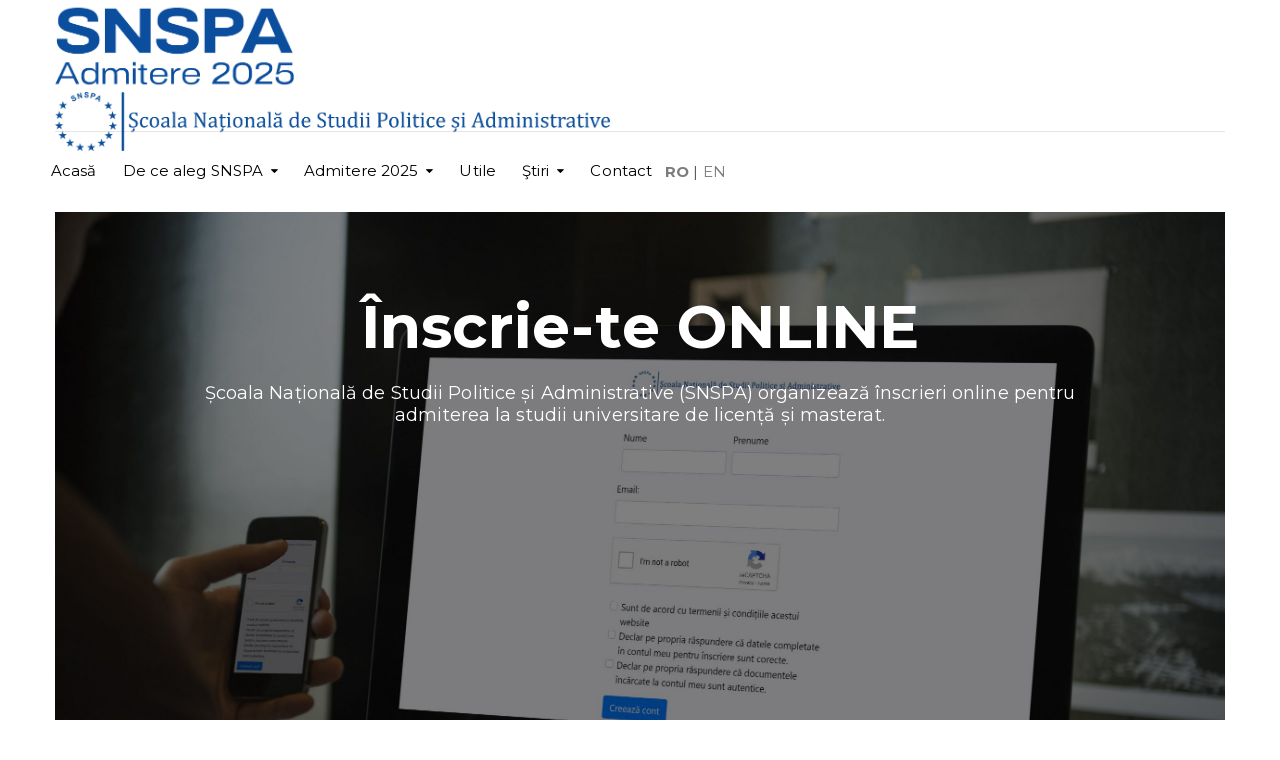

--- FILE ---
content_type: text/html; charset=UTF-8
request_url: https://admitere.snspa.ro/inscriere-online-la-snspa/
body_size: 16421
content:
<!DOCTYPE html>
<html class="no-js" lang="en-US">
<head>
	<meta charset="UTF-8"/>
	<meta http-equiv="X-UA-Compatible" content="IE=edge">
	<meta name="viewport" content="width=device-width, initial-scale=1">
	<meta name='robots' content='index, follow, max-image-preview:large, max-snippet:-1, max-video-preview:-1' />
	<style>img:is([sizes="auto" i], [sizes^="auto," i]) { contain-intrinsic-size: 3000px 1500px }</style>
	
	<!-- This site is optimized with the Yoast SEO plugin v24.5 - https://yoast.com/wordpress/plugins/seo/ -->
	<title>Înscrieri online la SNSPA</title>
	<meta name="description" content="Urmărește permanent calendarul admiterii online la SNSPA și deschide un cont de candidat/ă în perioada înscrierilor." />
	<link rel="canonical" href="https://admitere.snspa.ro/inscriere-online-la-snspa/" />
	<meta property="og:locale" content="en_US" />
	<meta property="og:type" content="article" />
	<meta property="og:title" content="Înscrie-te online la SNSPA" />
	<meta property="og:description" content="Urmărește permanent calendarul admiterii online la SNSPA și deschide un cont de candidat/ă în perioada înscrierilor." />
	<meta property="og:url" content="https://admitere.snspa.ro/inscriere-online-la-snspa/" />
	<meta property="og:site_name" content="Admitere SNSPA" />
	<meta property="article:publisher" content="https://facebook.com/snspa.admitere" />
	<meta property="article:modified_time" content="2025-09-05T06:53:37+00:00" />
	<meta property="og:image" content="https://admitere.snspa.ro/wp-content/uploads/2020/06/860-x-430-stiri-preinscrieri-online.png" />
	<meta property="og:image:width" content="860" />
	<meta property="og:image:height" content="430" />
	<meta property="og:image:type" content="image/png" />
	<meta name="twitter:card" content="summary_large_image" />
	<meta name="twitter:site" content="@SNSPA_oficial" />
	<meta name="twitter:label1" content="Est. reading time" />
	<meta name="twitter:data1" content="5 minutes" />
	<script type="application/ld+json" class="yoast-schema-graph">{"@context":"https://schema.org","@graph":[{"@type":"WebPage","@id":"https://admitere.snspa.ro/inscriere-online-la-snspa/","url":"https://admitere.snspa.ro/inscriere-online-la-snspa/","name":"Înscrieri online la SNSPA","isPartOf":{"@id":"https://admitere.snspa.ro/#website"},"primaryImageOfPage":{"@id":"https://admitere.snspa.ro/inscriere-online-la-snspa/#primaryimage"},"image":{"@id":"https://admitere.snspa.ro/inscriere-online-la-snspa/#primaryimage"},"thumbnailUrl":"https://admitere.snspa.ro/wp-content/uploads/2020/06/860-x-430-stiri-preinscrieri-online.png","datePublished":"2023-07-10T05:55:15+00:00","dateModified":"2025-09-05T06:53:37+00:00","description":"Urmărește permanent calendarul admiterii online la SNSPA și deschide un cont de candidat/ă în perioada înscrierilor.","breadcrumb":{"@id":"https://admitere.snspa.ro/inscriere-online-la-snspa/#breadcrumb"},"inLanguage":"en-US","potentialAction":[{"@type":"ReadAction","target":["https://admitere.snspa.ro/inscriere-online-la-snspa/"]}]},{"@type":"ImageObject","inLanguage":"en-US","@id":"https://admitere.snspa.ro/inscriere-online-la-snspa/#primaryimage","url":"https://admitere.snspa.ro/wp-content/uploads/2020/06/860-x-430-stiri-preinscrieri-online.png","contentUrl":"https://admitere.snspa.ro/wp-content/uploads/2020/06/860-x-430-stiri-preinscrieri-online.png","width":860,"height":430},{"@type":"BreadcrumbList","@id":"https://admitere.snspa.ro/inscriere-online-la-snspa/#breadcrumb","itemListElement":[{"@type":"ListItem","position":1,"name":"Home","item":"https://admitere.snspa.ro/"},{"@type":"ListItem","position":2,"name":"Înscrieri online la SNSPA"}]},{"@type":"WebSite","@id":"https://admitere.snspa.ro/#website","url":"https://admitere.snspa.ro/","name":"Admitere SNSPA","description":"Școala Națională de Studii Politice și Administrative","publisher":{"@id":"https://admitere.snspa.ro/#organization"},"potentialAction":[{"@type":"SearchAction","target":{"@type":"EntryPoint","urlTemplate":"https://admitere.snspa.ro/?s={search_term_string}"},"query-input":{"@type":"PropertyValueSpecification","valueRequired":true,"valueName":"search_term_string"}}],"inLanguage":"en-US"},{"@type":"Organization","@id":"https://admitere.snspa.ro/#organization","name":"Școala Națională de Studii Politice și Administrative (SNSPA)","url":"https://admitere.snspa.ro/","logo":{"@type":"ImageObject","inLanguage":"en-US","@id":"https://admitere.snspa.ro/#/schema/logo/image/","url":"https://admitere.snspa.ro/wp-content/uploads/2017/01/Logo-SNSPA-HiRes.png","contentUrl":"https://admitere.snspa.ro/wp-content/uploads/2017/01/Logo-SNSPA-HiRes.png","width":4901,"height":526,"caption":"Școala Națională de Studii Politice și Administrative (SNSPA)"},"image":{"@id":"https://admitere.snspa.ro/#/schema/logo/image/"},"sameAs":["https://facebook.com/snspa.admitere","https://x.com/SNSPA_oficial","https://www.instagram.com/snspa.oficial/","https://www.linkedin.com/school/scoala-nationala-de-studii-politice-si-administrative/"]}]}</script>
	<!-- / Yoast SEO plugin. -->


<link rel='dns-prefetch' href='//netdna.bootstrapcdn.com' />
<link rel='dns-prefetch' href='//fonts.googleapis.com' />
<link rel='dns-prefetch' href='//www.googletagmanager.com' />
<link rel='preconnect' href='https://fonts.gstatic.com' crossorigin />
<link rel="alternate" type="application/rss+xml" title="Admitere SNSPA &raquo; Feed" href="https://admitere.snspa.ro/feed/" />
<link rel="alternate" type="application/rss+xml" title="Admitere SNSPA &raquo; Comments Feed" href="https://admitere.snspa.ro/comments/feed/" />
<script type="text/javascript">
/* <![CDATA[ */
window._wpemojiSettings = {"baseUrl":"https:\/\/s.w.org\/images\/core\/emoji\/15.1.0\/72x72\/","ext":".png","svgUrl":"https:\/\/s.w.org\/images\/core\/emoji\/15.1.0\/svg\/","svgExt":".svg","source":{"concatemoji":"https:\/\/admitere.snspa.ro\/wp-includes\/js\/wp-emoji-release.min.js?ver=6.8.1"}};
/*! This file is auto-generated */
!function(i,n){var o,s,e;function c(e){try{var t={supportTests:e,timestamp:(new Date).valueOf()};sessionStorage.setItem(o,JSON.stringify(t))}catch(e){}}function p(e,t,n){e.clearRect(0,0,e.canvas.width,e.canvas.height),e.fillText(t,0,0);var t=new Uint32Array(e.getImageData(0,0,e.canvas.width,e.canvas.height).data),r=(e.clearRect(0,0,e.canvas.width,e.canvas.height),e.fillText(n,0,0),new Uint32Array(e.getImageData(0,0,e.canvas.width,e.canvas.height).data));return t.every(function(e,t){return e===r[t]})}function u(e,t,n){switch(t){case"flag":return n(e,"\ud83c\udff3\ufe0f\u200d\u26a7\ufe0f","\ud83c\udff3\ufe0f\u200b\u26a7\ufe0f")?!1:!n(e,"\ud83c\uddfa\ud83c\uddf3","\ud83c\uddfa\u200b\ud83c\uddf3")&&!n(e,"\ud83c\udff4\udb40\udc67\udb40\udc62\udb40\udc65\udb40\udc6e\udb40\udc67\udb40\udc7f","\ud83c\udff4\u200b\udb40\udc67\u200b\udb40\udc62\u200b\udb40\udc65\u200b\udb40\udc6e\u200b\udb40\udc67\u200b\udb40\udc7f");case"emoji":return!n(e,"\ud83d\udc26\u200d\ud83d\udd25","\ud83d\udc26\u200b\ud83d\udd25")}return!1}function f(e,t,n){var r="undefined"!=typeof WorkerGlobalScope&&self instanceof WorkerGlobalScope?new OffscreenCanvas(300,150):i.createElement("canvas"),a=r.getContext("2d",{willReadFrequently:!0}),o=(a.textBaseline="top",a.font="600 32px Arial",{});return e.forEach(function(e){o[e]=t(a,e,n)}),o}function t(e){var t=i.createElement("script");t.src=e,t.defer=!0,i.head.appendChild(t)}"undefined"!=typeof Promise&&(o="wpEmojiSettingsSupports",s=["flag","emoji"],n.supports={everything:!0,everythingExceptFlag:!0},e=new Promise(function(e){i.addEventListener("DOMContentLoaded",e,{once:!0})}),new Promise(function(t){var n=function(){try{var e=JSON.parse(sessionStorage.getItem(o));if("object"==typeof e&&"number"==typeof e.timestamp&&(new Date).valueOf()<e.timestamp+604800&&"object"==typeof e.supportTests)return e.supportTests}catch(e){}return null}();if(!n){if("undefined"!=typeof Worker&&"undefined"!=typeof OffscreenCanvas&&"undefined"!=typeof URL&&URL.createObjectURL&&"undefined"!=typeof Blob)try{var e="postMessage("+f.toString()+"("+[JSON.stringify(s),u.toString(),p.toString()].join(",")+"));",r=new Blob([e],{type:"text/javascript"}),a=new Worker(URL.createObjectURL(r),{name:"wpTestEmojiSupports"});return void(a.onmessage=function(e){c(n=e.data),a.terminate(),t(n)})}catch(e){}c(n=f(s,u,p))}t(n)}).then(function(e){for(var t in e)n.supports[t]=e[t],n.supports.everything=n.supports.everything&&n.supports[t],"flag"!==t&&(n.supports.everythingExceptFlag=n.supports.everythingExceptFlag&&n.supports[t]);n.supports.everythingExceptFlag=n.supports.everythingExceptFlag&&!n.supports.flag,n.DOMReady=!1,n.readyCallback=function(){n.DOMReady=!0}}).then(function(){return e}).then(function(){var e;n.supports.everything||(n.readyCallback(),(e=n.source||{}).concatemoji?t(e.concatemoji):e.wpemoji&&e.twemoji&&(t(e.twemoji),t(e.wpemoji)))}))}((window,document),window._wpemojiSettings);
/* ]]> */
</script>
<link rel='stylesheet' id='sbi_styles-css' href='https://admitere.snspa.ro/wp-content/plugins/instagram-feed/css/sbi-styles.min.css?ver=6.7.1' type='text/css' media='all' />
<style id='wp-emoji-styles-inline-css' type='text/css'>

	img.wp-smiley, img.emoji {
		display: inline !important;
		border: none !important;
		box-shadow: none !important;
		height: 1em !important;
		width: 1em !important;
		margin: 0 0.07em !important;
		vertical-align: -0.1em !important;
		background: none !important;
		padding: 0 !important;
	}
</style>
<link rel='stylesheet' id='mega-submenu-css' href='https://admitere.snspa.ro/wp-content/plugins/mega-submenu/public/css/style.css?ver=1.3.2' type='text/css' media='all' />
<link rel='stylesheet' id='mega-submenu-woocommerce-css' href='https://admitere.snspa.ro/wp-content/plugins/mega-submenu/public/css/woocommerce.css?ver=1.3.2' type='text/css' media='all' />
<link rel='stylesheet' id='nsc_bar_nice-cookie-consent-css' href='https://admitere.snspa.ro/wp-content/plugins/beautiful-and-responsive-cookie-consent/public/cookieNSCconsent.min.css?ver=4.5.4' type='text/css' media='all' />
<style id='nsc_bar_nice-cookie-consent-inline-css' type='text/css'>
.cc-window { font-family: 'Montserrat'}
</style>
<link rel='stylesheet' id='ed-school-plugin-elementor-css' href='https://admitere.snspa.ro/wp-content/plugins/ed-school-plugin/includes/elementor/assets/css/main.css?ver=6.8.1' type='text/css' media='all' />
<link rel='stylesheet' id='ed-school-theme-icons-css' href='https://admitere.snspa.ro/wp-content/themes/ed-school/assets/css/theme-icons.css?ver=6.8.1' type='text/css' media='all' />
<link rel='stylesheet' id='extendify-utility-styles-css' href='https://admitere.snspa.ro/wp-content/plugins/extendify/public/build/utility-minimum.css?ver=6.8.1' type='text/css' media='all' />
<link rel='stylesheet' id='testimonial-rotator-style-css' href='https://admitere.snspa.ro/wp-content/plugins/testimonial-rotator/testimonial-rotator-style.css?ver=6.8.1' type='text/css' media='all' />
<link rel='stylesheet' id='font-awesome-css' href='//netdna.bootstrapcdn.com/font-awesome/latest/css/font-awesome.min.css?ver=6.8.1' type='text/css' media='all' />
<link rel='stylesheet' id='js_composer_front-css' href='https://admitere.snspa.ro/wp-content/plugins/js_composer/assets/css/js_composer.min.css?ver=8.1' type='text/css' media='all' />
<link rel='stylesheet' id='ed-school-plugin-style-css' href='https://admitere.snspa.ro/wp-content/plugins/ed-school-plugin/public/css/style.css?ver=6.8.1' type='text/css' media='all' />
<link rel='stylesheet' id='groundwork-grid-css' href='https://admitere.snspa.ro/wp-content/themes/ed-school/assets/css/groundwork-responsive.css?ver=6.8.1' type='text/css' media='all' />
<link rel='stylesheet' id='ed-school-style-css' href='https://admitere.snspa.ro/wp-content/themes/ed-school/style.css?ver=6.8.1' type='text/css' media='all' />
<style id='ed-school-style-inline-css' type='text/css'>
.header-mobile {display: none;}@media screen and (max-width:950px) {.header-left {padding-left: 0;}.wh-header, .wh-top-bar {display: none;}.header-mobile {display: block;}}
</style>
<link rel='stylesheet' id='magnific-popup-css' href='https://admitere.snspa.ro/wp-content/plugins/ed-school-plugin/includes/elementor/widgets/video-popup/assets/magnific-popup.css?ver=6.8.1' type='text/css' media='all' />
<link rel="preload" as="style" href="https://fonts.googleapis.com/css?family=Montserrat:100,200,300,400,500,600,700,800,900,100italic,200italic,300italic,400italic,500italic,600italic,700italic,800italic,900italic&#038;subset=latin&#038;display=swap&#038;ver=1740653686" /><link rel="stylesheet" href="https://fonts.googleapis.com/css?family=Montserrat:100,200,300,400,500,600,700,800,900,100italic,200italic,300italic,400italic,500italic,600italic,700italic,800italic,900italic&#038;subset=latin&#038;display=swap&#038;ver=1740653686" media="print" onload="this.media='all'"><noscript><link rel="stylesheet" href="https://fonts.googleapis.com/css?family=Montserrat:100,200,300,400,500,600,700,800,900,100italic,200italic,300italic,400italic,500italic,600italic,700italic,800italic,900italic&#038;subset=latin&#038;display=swap&#038;ver=1740653686" /></noscript><link rel='stylesheet' id='ed_school_options_style-css' href='//admitere.snspa.ro/wp-content/uploads/ed_school_options_style.css?ver=6.8.1' type='text/css' media='all' />
<style id='ed_school_options_style-inline-css' type='text/css'>
#footer-top, #latest-news, #features, #welcome {
    background-repeat: repeat-y !important;
    background-size: 100% !important;
}

@media (max-width: 768px) {
   #footer-top, #latest-news, #features, #welcome {
        background-image: none !important;
    }
}
#logo-admitere {
    width: 240px;
}

#logo-snspa-dreapta {
    width: 555px;
}

#sticky-wrapper {
    height: 80px !important;
}.vc_custom_1518595430296{border-bottom-width: 1px !important;padding-top: 10px !important;border-bottom-color: #e5e5e5 !important;border-bottom-style: solid !important;}.vc_custom_1518595559843{padding-bottom: 15px !important;}.vc_custom_1518601200599{margin-top: -11px !important;padding-top: 1px !important;}.vc_custom_1518595605253{margin-bottom: -20px !important;padding-top: 0px !important;}.vc_custom_1739288430068{margin-bottom: -1px !important;}.vc_custom_1489061858413{padding-top: 0px !important;padding-bottom: 3px !important;}.vc_custom_1489137643629{padding-top: 15px !important;}.vc_custom_1518544769707{margin-left: -17px !important;}.vc_custom_1490004428413{margin-bottom: 15px !important;padding-top: 15px !important;}@media screen and (min-width: 320px) {

    #brand-max-width-500 {
        display: block !important;
        margin-bottom: 50px;
        padding: 0 20px;
    }

    #brand-min-500 {
        display: none !important;
    }

    #lista-facultati-row-max-500 {
        display: block !important;
    }

    #contact-row-max-500 {
        display: block !important;
    }

    #new-footer {
        display: none !important;
    }

    #lista-facultati-row-max-500 {
        padding-left: 0 !important;
    }

    .lista-facultati-nume-row-max-500 {
        font-size: 12.3px !important;
    }

    #adress-row-max-500 .fa-map-marker {
        height: 40px !important;
        margin-right: 19px !important;
        float: right !important;
        position: relative !important;
    }

    #email-row-max-500 .fa-envelope-o {
        height: 40px !important;
        margin-right: 10px !important;
        float: right !important;
        position: relative !important;
    }

    #social-row-max-500 {
        height: 120px;
        margin-bottom: -60px;
    }

    #column-empty-max-500 {
        width: 15px;
    }

}

@media screen and (min-width: 700px) {
    
    #brand-min-500 {
        display: block !important;
    }

    #brand-max-width-500 {
        display: none !important;
    }

    #lista-facultati-row-max-500 {
        display: none !important;
    }

    #contact-row-max-500 {
        display: none !important;
    }

    #new-footer {
        display: block !important;
    }

    .contact-text-container {
        margin-bottom: 0 !important;
    }

    #adress-row-min-500 {
        margin-bottom: -20px !important;
        margin-top: 26px !important;
    }

    #social-row-min-500 {
        padding-left: 34px !important;
    }

    

}

@media screen and (min-width: 760px) {
    
    #brand-min-500 {
        display: block !important;
    }

    #brand-max-width-500 {
        display: none !important;
    }

    #lista-facultati-row-max-500 {
        display: none !important;
    }

    #contact-row-max-500 {
        display: none !important;
    }

    #new-footer {
        display: block !important;
    }

}

@media screen and (min-width: 800px) {
    
    #social-row-min-500 {
    padding-left: 40px !important;
    }
}

@media screen and (min-width: 1024px) {
    
    #brand-min-500 {
        display: block !important;
    }

    #brand-max-width-500 {
        display: none !important;
    }

    #social-row-min-500 {
    padding-left: 66px !important;
    }

}

@media screen and (min-width: 1150px) {
    
    #social-row-min-500 {
        padding-left: 74px !important;
    }

}.vc_custom_1487943968681{padding-top: 0px !important;}.vc_custom_1588187923845{background-color: #0b1c39 !important;}.vc_custom_1620981117805{border-top-width: 0.5px !important;background-color: #0b1c39 !important;border-top-color: #ffa400 !important;border-top-style: solid !important;}.vc_custom_1588791871678{background-color: #0b1c39 !important;}.vc_custom_1588790652992{margin-top: -100px !important;margin-bottom: -100px !important;margin-left: -20px !important;background-color: #0b1c39 !important;}.vc_custom_1736502913897{margin-bottom: 25px !important;}.vc_custom_1588825750359{padding-top: 15px !important;}.vc_custom_1620979654401{border-top-width: 0.5px !important;border-top-color: #ffa400 !important;border-top-style: solid !important;}.vc_custom_1588786856985{margin-bottom: -60px !important;}.vc_custom_1588787008003{margin-bottom: -60px !important;}.vc_custom_1588787162014{margin-bottom: -60px !important;}.vc_custom_1588787313879{margin-bottom: -60px !important;padding-top: 2px !important;}.vc_custom_1588825972998{padding-right: 10px !important;}.vc_custom_1736502942204{margin-bottom: 25px !important;}
@media screen and (min-width: 320px) {

	/*General Definitions START*/

	#studii-universitare-min-650 {
		display: none !important;
	}

	#studii-universitare-min-320 {
		display: block !important;
		margin-bottom: 0 !important;
	}

	.studii-universitare-t-container-320-no-margin-bottom {
		margin-bottom: 0 !important;
	}

	.studii-universitare-t-container {
		margin-top: -100px !important;
		margin-bottom: 0 !important;
	}

	.studii-universitare-top-title {
		font-size: 18.2px !important;
		font-weight: 500;
		letter-spacing: -1px;
		line-height: 24px !important;
		text-align: left;
		margin-bottom: 0;
	}

	.studii-universitare-title {
		font-size: 18.2px !important;
		font-weight: 500;
		letter-spacing: -1px;
		line-height: 24px !important;
		text-align: left;
		margin-bottom: 0;
	}

	.lista-facultati {
		list-style: none;
		margin-top: 0;
		margin-bottom: 5px;
		padding-left: 0 !important;
	}

	.lista-facultati li {
		margin-top: -5px !important;
	}

	.lista-facultati li a {
		font-size: 11px !important;
		font-weight: 400;
		line-height: 16px;
		text-align: left;
		color: #212121;
		transition: 0.4s ease-out all;
	}

	.greater-icon {
		margin-right: 10px;
		margin-bottom: 1px;
		padding: 2px;
		border-width: 0 2px 2px 0 !important;
		display: inline-block;
		transform: rotate(-45deg);
		-webkit-transform: rotate(-45deg);
	}

	.period-general {
		font-size: 10.5px;
		font-weight: 300;
		line-height: 14px;
		text-align: left;
		margin-top: 30px;
		color: #212121;
	}

	.period-general:hover {
		color: #212121;
	}

	.account-action-buttons {
		list-style: none;
		padding-left: 0 !important;
	}

	.account-action-buttons li {
		display: inline-block;
	}

	.account-action-buttons-option1 {
		font-size: 9px;
	    line-height: 10px;
	    font-weight: 400;
	    letter-spacing: 0.5px;
	    color: #ffffff;
	    padding: 3px 9px !important;
	    border-radius: 50px;
	    transition: 0.6s ease-out all;
	}

	.account-action-buttons-option2 {
		font-size: 9px;
	    line-height: 10px;
	    font-weight: 400;
	    letter-spacing: 0.5px;
	    padding: 3px 9px !important;
	    border-radius: 50px;
	    transition: 0.6s ease-out all;
	}
	
	/*General Definitions END*/

	/*Hero Scene START*/


	#hero-scene-inscriere-online {
		height: 45vh !important;
	}

	#hero-scene-inscriere-online-text-container {
		padding-left: 10px !important;
		padding-right: 10px !important;
	}

	#hero-scene-inscriere-online-title {
		font-size: 30px !important;
		font-weight: bold;
		line-height: 30px !important;
		color: #ffffff;
		text-align: center;
		padding-bottom: 10px !important;
	}

	#hero-scene-inscriere-online-desription {
		font-size: 11px !important;
		font-weight: 300 !important;
		line-height: 14px !important;
		color: #ffffff;
		text-align: center;
	}

	#hero-scene-inscriere-online-desription br {
		display: none !important;
	}

	/*Hero Scene END*/

	/*Licenta START*/

	#studii-universitare-text-container {
		margin-bottom: 15px !important;
	}

	#lista-facultati-licenta a:hover {
		color: #0378f3 !important;
	}
	
	.perioada-inscriere-licenta {
		list-style: none;
		padding: 0 !important;
		margin: 0;
	}

	.greater-icon-licenta {
		border: solid #0378f3;
	}

	#account-action-buttons-licenta {
		padding-top: 0;
		margin: 5px 0;
	}

	#account-action-buttons-licenta2 {
		padding-top: 0;
		margin: 5px 0;
	}

	#account-action-buttons-licenta-option1 {
	    margin-right: 20px;
	    background-color: #0378f3;
	    border: 1px solid #0378f3;
	}

	#account-action-buttons-licenta-option1:hover {
		color: #ffffff;
		background-color: #0255ad;
	    border: 1px solid #0255ad;
	}

	#account-action-buttons-licenta-option2 {
		color: #0378f3;
	    background-color: #ffffff;
	    margin-right: 10px;
	    border: 1px solid #0378f3;
	}

	#account-action-buttons-licenta-option2:hover {
		color: #ffffff;
	    background-color: #0378f3;
	    border: 1px solid #0378f3;
	}

	#account-action-buttons-licenta-option11 {
	    margin-right: 20px;
	    background-color: #0378f3;
	    border: 1px solid #0378f3;
	}

	#account-action-buttons-licenta-option11:hover {
		color: #ffffff;
		background-color: #0255ad;
	    border: 1px solid #0255ad;
	}

	#account-action-buttons-licenta-option22 {
		color: #0378f3;
	    background-color: #ffffff;
	    margin-right: 10px;
	    border: 1px solid #0378f3;
	}

	#account-action-buttons-licenta-option22:hover {
		color: #ffffff;
	    background-color: #0378f3;
	    border: 1px solid #0378f3;
	}

	/*Licenta END*/

	/*Masterat START*/

	#lista-facultati-masterat a:hover {
		color: #3db166 !important;
	}

	.greater-icon-masterat {
		border: solid #3db166 !important;
		border-width: 0 2px 2px 0 !important;
	}

	#account-action-buttons-masterat {
		padding-top: 0;
		margin: 5px 0;
	}

	#account-action-buttons-masterat li {
		display: inline-block;
	}

	#account-action-buttons-option1-masterat {
	    color: #ffffff;
	    margin-right: 20px;
	    background-color: #3db166;
	    border: 1px solid #3db166;
	}

	#account-action-buttons-option1-masterat:hover {
		color: #ffffff;
		background-color: #2c7746;
	    border: 1px solid #2c7746;
	}

	#account-action-buttons-option2-masterat {
	    color: #3db166;
	    background-color: #f6f6f6;
	    margin-right: 10px;
	    border: 1px solid #3db166;
	}

	#account-action-buttons-option2-masterat:hover {
		color: #ffffff;
	    background-color: #3db166;
	    border: 1px solid #3db166;
	}

	/*Masterat END*/

	/*Doctorat START*/
	
	#lista-facultati-doctorat a:hover {
		color: #f72e58 !important;
	}

	.greater-icon-doctorat {
		border: solid #f72e58 !important;
		border-width: 0 2px 2px 0 !important;
	}

	#account-action-buttons-doctorat {
		padding-top: 0;
		margin: 5px 0;
		padding-left: 0 !important;
	}

	#account-action-buttons-doctorat li {
		display: inline-block;
	}

	#account-action-buttons-option1-doctorat {
	    color: #ffffff;
	    margin-right: 20px;
	    background-color: #f72e58;
	    border: 1px solid #f72e58;
	}

	#account-action-buttons-option1-doctorat:hover {
		color: #ffffff;
		background-color: #f60c3d;
	    border: 1px solid #f60c3d;
	}

	#account-action-buttons-option2-doctorat {
	    color: #f72e58;
	    background-color: #ffffff;
	    margin-right: 10px;
	    border: 1px solid #f72e58;
	}

	#account-action-buttons-option2-doctorat:hover {
		color: #ffffff;
	    background-color: #f72e58;
	    border: 1px solid #f72e58;
	}

	/*Doctorat END*/

}	

@media screen and (max-width: 500px) {

	#studii-universitare-masterat-min-320-img {
		margin-top: -100px;
		padding-bottom: 100px;
	}

}	


@media screen and (min-width: 750px) {

	/*General Definitions START*/

	#studii-universitare-min-650 {
		display: block !important;
	}

	#studii-universitare-min-320 {
		display: none !important;
	}

	.studii-universitare-t-container {
		margin-top: 0 !important;
	}
	
	.studii-universitare-top-title {
		font-size: 22.7px !important;
		font-weight: 400;
		letter-spacing: -1px;
		line-height: 24px !important;
		text-align: left;
		margin-bottom: 0;
	}
	
	.studii-universitare-title {
		font-size: 22.7px !important;
		font-weight: 400;
		letter-spacing: -1px;
		line-height: 24px !important;
		text-align: left;
		margin-bottom: 0;
	}

	.lista-facultati {
		list-style: none;
		margin-top: 0;
		margin-bottom: 5px;
		padding-left: 0 !important;
	}

	.lista-facultati li {
		margin-top: -5px !important;
	}

	.lista-facultati li a {
		font-size: 13px !important;
		font-weight: 400;
		line-height: 16px;
		text-align: left;
		color: #212121;
		transition: 0.4s ease-out all;
	}

	.greater-icon {
		margin-right: 10px;
		margin-bottom: 1px;
		padding: 3px;
		border-width: 0 2px 2px 0 !important;
		display: inline-block;
		transform: rotate(-45deg);
		-webkit-transform: rotate(-45deg);
	}

	.period-general {
		font-size: 12.5px;
		font-weight: 300;
		line-height: 14px;
		text-align: left;
		margin-top: 30px;
		color: #212121;
	}

	.period-general:hover {
		color: #212121;
	}

	.account-action-buttons {
		list-style: none;
		padding-left: 0 !important;
	}

	.account-action-buttons li {
		display: inline-block;
	}

	.account-action-buttons-option1 {
		font-size: 9px;
	    line-height: 10px;
	    font-weight: 400;
	    letter-spacing: 0.5px;
	    color: #ffffff;
	    padding: 5px 11px !important;
	    border-radius: 50px;
	    transition: 0.6s ease-out all;
	}

	.account-action-buttons-option2 {
		font-size: 9px;
	    line-height: 10px;
	    font-weight: 400;
	    letter-spacing: 0.5px;
	    padding: 5px 11px !important;
	    border-radius: 50px;
	    transition: 0.6s ease-out all;
	}
	
	/*General Definitions END*/

	/*Hero Scene START*/


	#hero-scene-inscriere-online {
		height: 57vh !important;
	}

	#hero-scene-inscriere-online-text-container {
		padding-left: 50px !important;
		padding-right: 50px !important;
	}

	#hero-scene-inscriere-online-title {
		font-size: 60px !important;
		font-weight: bold;
		color: #ffffff;
		text-align: center;
		padding-bottom: 30px !important;
	}

	#hero-scene-inscriere-online-desription {
		font-size: 18px !important;
		font-weight: 400 !important;
		line-height: normal !important;
		color: #ffffff;
		text-align: center;
	}

	#hero-scene-inscriere-online-desription br {
		display: none !important;
	}

	/*Hero Scene END*/

	/*Licenta START*/

	#studii-universitare-text-container {
		margin-bottom: 15px !important;
	}

	#lista-facultati-licenta a:hover {
		color: #0378f3 !important;
	}
	
	.perioada-inscriere-licenta {
		list-style: none;
		padding: 0 !important;
		margin: 0;
	}

	.greater-icon-licenta {
		border: solid #0378f3;
	}

	#account-action-buttons-licenta {
		padding-top: 0;
		margin: 5px 0;
	}

	#account-action-buttons-licenta2 {
		padding-top: 0;
		margin: 5px 0;
	}

	#account-action-buttons-licenta-option1 {
	    margin-right: 20px;
	    background-color: #0378f3;
	    border: 1px solid #0378f3;
	}

	#account-action-buttons-licenta-option1:hover {
		color: #ffffff;
		background-color: #0255ad;
	    border: 1px solid #0255ad;
	}

	#account-action-buttons-licenta-option2 {
		color: #0378f3;
	    background-color: #ffffff;
	    margin-right: 10px;
	    border: 1px solid #0378f3;
	}

	#account-action-buttons-licenta-option2:hover {
		color: #ffffff;
	    background-color: #0378f3;
	    border: 1px solid #0378f3;
	}

	#account-action-buttons-licenta-option11 {
	    margin-right: 20px;
	    background-color: #0378f3;
	    border: 1px solid #0378f3;
	}

	#account-action-buttons-licenta-option11:hover {
		color: #ffffff;
		background-color: #0255ad;
	    border: 1px solid #0255ad;
	}

	#account-action-buttons-licenta-option22 {
		color: #0378f3;
	    background-color: #ffffff;
	    margin-right: 10px;
	    border: 1px solid #0378f3;
	}

	#account-action-buttons-licenta-option22:hover {
		color: #ffffff;
	    background-color: #0378f3;
	    border: 1px solid #0378f3;
	}

	/*Licenta END*/

	/*Masterat START*/

	#lista-facultati-masterat a:hover {
		color: #3db166 !important;
	}

	.greater-icon-masterat {
		border: solid #3db166 !important;
		border-width: 0 2px 2px 0 !important;
	}

	#account-action-buttons-masterat {
		padding-top: 0;
		margin: 5px 0;
	}

	#account-action-buttons-masterat li {
		display: inline-block;
	}

	#account-action-buttons-option1-masterat {
	    color: #ffffff;
	    margin-right: 20px;
	    background-color: #3db166;
	    border: 1px solid #3db166;
	}

	#account-action-buttons-option1-masterat:hover {
		color: #ffffff;
		background-color: #2c7746;
	    border: 1px solid #2c7746;
	}

	#account-action-buttons-option2-masterat {
	    color: #3db166;
	    background-color: #f6f6f6;
	    margin-right: 10px;
	    border: 1px solid #3db166;
	}

	#account-action-buttons-option2-masterat:hover {
		color: #ffffff;
	    background-color: #3db166;
	    border: 1px solid #3db166;
	}

	/*Masterat END*/

	/*Doctorat START*/
	
	#lista-facultati-doctorat a:hover {
		color: #f72e58 !important;
	}

	.greater-icon-doctorat {
		border: solid #f72e58 !important;
		border-width: 0 2px 2px 0 !important;
	}

	#account-action-buttons-doctorat {
		padding-top: 0;
		margin: 5px 0;
		padding-left: 0 !important;
	}

	#account-action-buttons-doctorat li {
		display: inline-block;
	}

	#account-action-buttons-option1-doctorat {
	    color: #ffffff;
	    margin-right: 20px;
	    background-color: #f72e58;
	    border: 1px solid #f72e58;
	}

	#account-action-buttons-option1-doctorat:hover {
		color: #ffffff;
		background-color: #f60c3d;
	    border: 1px solid #f60c3d;
	}

	#account-action-buttons-option2-doctorat {
	    color: #f72e58;
	    background-color: #ffffff;
	    margin-right: 10px;
	    border: 1px solid #f72e58;
	}

	#account-action-buttons-option2-doctorat:hover {
		color: #ffffff;
	    background-color: #f72e58;
	    border: 1px solid #f72e58;
	}

	/*Doctorat END*/

}

@media screen and (min-width: 1024px) {

	/*General Definitions START*/

	#logo-snspa-dreapta {
    	width: 475px !important;
	}

	#studii-universitare-min-650 {
		display: block !important;
	}

	#studii-universitare-min-320 {
		display: none !important;
	}

	.studii-universitare-container {
		padding-top: 80px !important;
		padding-bottom: 80px !important;
	}
	
	.studii-universitare-top-title {
		font-size: 30px !important;
		font-weight: 400;
		letter-spacing: -1px;
		line-height: 38px !important;
		text-align: left;
		margin-bottom: 0;
	}
	
	.studii-universitare-title {
		font-size: 31px !important;
		font-weight: 400;
		letter-spacing: -1px;
		line-height: 50px !important;
		text-align: left;
		margin-bottom: 0;
	}

	.lista-facultati {
		list-style: none;
		margin-top: 0;
		margin-bottom: 5px;
	}

	.lista-facultati li {
		margin-top: 0px !important;
	}

	.lista-facultati li a {
		font-size: 16px !important;
		font-weight: 400;
		line-height: 16px;
		text-align: left;
		color: #212121;
		transition: 0.4s ease-out all;
	}

	.greater-icon {
		margin-right: 10px;
		margin-bottom: 1px;
		padding: 3px;
		border-width: 0 2px 2px 0 !important;
		display: inline-block;
		transform: rotate(-45deg);
		-webkit-transform: rotate(-45deg);
	}

	.period-general {
		font-size: 15px;
		font-weight: 300;
		line-height: 14px;
		text-align: left;
		margin-top: 30px;
		color: #212121;
	}

	.period-general:hover {
		color: #212121;
	}

	.account-action-buttons {
		list-style: none;
	}

	.account-action-buttons li {
		display: inline-block;
	}

	.account-action-buttons-option1 {
		font-size: 11px;
	    line-height: 10px;
	    font-weight: 400;
	    letter-spacing: 0.5px;
	    color: #ffffff;
	    padding: 7px 15px !important;
	    border-radius: 50px;
	    transition: 0.6s ease-out all;
	}

	.account-action-buttons-option2 {
		font-size: 11px;
	    line-height: 10px;
	    font-weight: 400;
	    letter-spacing: 0.5px;
	    padding: 7px 15px !important;
	    border-radius: 50px;
	    transition: 0.6s ease-out all;
	}
	

	/*General Definitions END*/

	/*Hero Scene START*/

	#hero-scene-inscriere-online {
		padding: 0 !important;
		height: 110vh !important;
	}

	#hero-scene-inscriere-online-text-container {
		padding: 100px !important;
	}

	#hero-scene-inscriere-online-title {
		font-size: 60px !important;
		font-weight: bold;
		color: #ffffff;
		text-align: center;
		padding-bottom: 30px !important;
	}

	#hero-scene-inscriere-online-desription {
		font-size: 18px !important;
		font-weight: 400 !important;
		line-height: normal !important;
		color: #ffffff;
		text-align: center;
	}

	/*Hero Scene END*/

	/*Licenta START*/

	#studii-universitare-text-container {
		margin-bottom: 35px !important;
	}

	#lista-facultati-licenta a:hover {
		color: #0378f3 !important;
	}
	
	.perioada-inscriere-licenta {
		list-style: none;
		padding: 5px 0 10px 40px !important;
		margin: 0;
	}

	.greater-icon-licenta {
		border: solid #0378f3;
	}

	#account-action-buttons-licenta {
		padding-top: 0;
		margin: 5px 0;
	}

	#account-action-buttons-licenta2 {
		padding-top: 0;
		margin: 5px 0;
	}

	#account-action-buttons-licenta-option1 {
	    margin-right: 20px;
	    background-color: #0378f3;
	    border: 1px solid #0378f3;
	}

	#account-action-buttons-licenta-option1:hover {
		color: #ffffff;
		background-color: #0255ad;
	    border: 1px solid #0255ad;
	}

	#account-action-buttons-licenta-option2 {
		color: #0378f3;
	    background-color: #ffffff;
	    margin-right: 10px;
	    border: 1px solid #0378f3;
	}

	#account-action-buttons-licenta-option2:hover {
		color: #ffffff;
	    background-color: #0378f3;
	    border: 1px solid #0378f3;
	}

	#account-action-buttons-licenta-option11 {
	    margin-right: 20px;
	    background-color: #0378f3;
	    border: 1px solid #0378f3;
	}

	#account-action-buttons-licenta-option11:hover {
		color: #ffffff;
		background-color: #0255ad;
	    border: 1px solid #0255ad;
	}

	#account-action-buttons-licenta-option22 {
		color: #0378f3;
	    background-color: #ffffff;
	    margin-right: 10px;
	    border: 1px solid #0378f3;
	}

	#account-action-buttons-licenta-option22:hover {
		color: #ffffff;
	    background-color: #0378f3;
	    border: 1px solid #0378f3;
	}

	/*Licenta END*/

	/*Masterat START*/

	#lista-facultati-masterat a:hover {
		color: #3db166 !important;
	}

	.greater-icon-masterat {
		border: solid #3db166 !important;
		border-width: 0 2px 2px 0 !important;
	}

	#account-action-buttons-masterat {
		padding-top: 0;
		margin: 5px 0;
	}

	#account-action-buttons-masterat li {
		display: inline-block;
	}

	#account-action-buttons-option1-masterat {
	    color: #ffffff;
	    margin-right: 20px;
	    background-color: #3db166;
	    border: 1px solid #3db166;
	}

	#account-action-buttons-option1-masterat:hover {
		color: #ffffff;
		background-color: #2c7746;
	    border: 1px solid #2c7746;
	}

	#account-action-buttons-option2-masterat {
	    color: #3db166;
	    background-color: #f6f6f6;
	    margin-right: 10px;
	    border: 1px solid #3db166;
	}

	#account-action-buttons-option2-masterat:hover {
		color: #ffffff;
	    background-color: #3db166;
	    border: 1px solid #3db166;
	}

	/*Masterat END*/

	/*Doctorat START*/
	
	#lista-facultati-doctorat a:hover {
		color: #f72e58 !important;
	}

	.greater-icon-doctorat {
		border: solid #f72e58 !important;
		border-width: 0 2px 2px 0 !important;
	}

	#account-action-buttons-doctorat {
		padding-top: 0;
		margin: 5px 0;
	}

	#account-action-buttons-doctorat li {
		display: inline-block;
	}

	#account-action-buttons-option1-doctorat {
	    color: #ffffff;
	    margin-right: 20px;
	    background-color: #f72e58;
	    border: 1px solid #f72e58;
	}

	#account-action-buttons-option1-doctorat:hover {
		color: #ffffff;
		background-color: #f60c3d;
	    border: 1px solid #f60c3d;
	}

	#account-action-buttons-option2-doctorat {
	    color: #f72e58;
	    background-color: #ffffff;
	    margin-right: 10px;
	    border: 1px solid #f72e58;
	}

	#account-action-buttons-option2-doctorat:hover {
		color: #ffffff;
	    background-color: #f72e58;
	    border: 1px solid #f72e58;
	}

	/*Doctorat END*/

}

@media screen and (min-width: 1025px) {

	/*General Definitions START*/

	#logo-snspa-dreapta {
    	width: 555px !important;
	}

	#studii-universitare-min-650 {
		display: block !important;
	}

	#studii-universitare-min-320 {
		display: none !important;
	}

	.studii-universitare-container {
		padding-top: 80px !important;
		padding-bottom: 80px !important;
	}

	.studii-universitare-top-title {
		font-size: 30px !important;
		font-weight: 400;
		letter-spacing: -1px;
		line-height: 38px !important;
		text-align: left;
		margin-bottom: 0;
	}

	.studii-universitare-title {
		font-size: 33px !important;
		font-weight: 400;
		letter-spacing: -1px;
		line-height: 50px !important;
		text-align: left;
		margin-bottom: 0;
	}

	.lista-facultati {
		list-style: none;
		margin-top: 0;
		margin-bottom: 5px;
	}

	.lista-facultati li {
		margin-top: 0px !important;
	}

	.lista-facultati li a {
		font-size: 16px !important;
		font-weight: 400;
		line-height: 16px;
		text-align: left;
		color: #212121;
		transition: 0.4s ease-out all;
	}

	.greater-icon {
		margin-right: 10px;
		margin-bottom: 1px;
		padding: 3px;
		border-width: 0 2px 2px 0 !important;
		display: inline-block;
		transform: rotate(-45deg);
		-webkit-transform: rotate(-45deg);
	}

	.period-general {
		font-size: 15px;
		font-weight: 300;
		line-height: 14px;
		text-align: left;
		margin-top: 30px;
		color: #212121;
	}

	.period-general:hover {
		color: #212121;
	}

	.account-action-buttons {
		list-style: none;
	}

	.account-action-buttons li {
		display: inline-block;
	}

	.account-action-buttons-option1 {
		font-size: 11px;
	    line-height: 10px;
	    font-weight: 400;
	    letter-spacing: 0.5px;
	    color: #ffffff;
	    padding: 7px 15px !important;
	    border-radius: 50px;
	    transition: 0.6s ease-out all;
	}

	.account-action-buttons-option2 {
		font-size: 11px;
	    line-height: 10px;
	    font-weight: 400;
	    letter-spacing: 0.5px;
	    padding: 7px 15px !important;
	    border-radius: 50px;
	    transition: 0.6s ease-out all;
	}
	

	/*General Definitions END*/

	/*Hero Scene START*/

	#hero-scene-inscriere-online {
		padding: 0 !important;
		height: 110vh !important;
	}

	#hero-scene-inscriere-online-text-container {
		padding: 100px !important;
	}

	#hero-scene-inscriere-online-title {
		font-size: 60px !important;
		font-weight: bold;
		color: #ffffff;
		text-align: center;
		padding-bottom: 30px !important;
	}

	#hero-scene-inscriere-online-desription {
		font-size: 18px !important;
		font-weight: 400 !important;
		line-height: normal !important;
		color: #ffffff;
		text-align: center;
	}

	/*Hero Scene END*/

	/*Licenta START*/

	#studii-universitare-text-container {
		margin-bottom: 35px !important;
	}

	#lista-facultati-licenta a:hover {
		color: #0378f3 !important;
	}
	
	.perioada-inscriere-licenta {
		list-style: none;
		padding: 5px 0 10px 40px !important;
		margin: 0;
	}

	.greater-icon-licenta {
		border: solid #0378f3;
	}

	#account-action-buttons-licenta {
		padding-top: 0;
		margin: 5px 0;
	}

	#account-action-buttons-licenta2 {
		padding-top: 0;
		margin: 5px 0;
	}

	#account-action-buttons-licenta-option1 {
	    margin-right: 20px;
	    background-color: #0378f3;
	    border: 1px solid #0378f3;
	}

	#account-action-buttons-licenta-option1:hover {
		color: #ffffff;
		background-color: #0255ad;
	    border: 1px solid #0255ad;
	}

	#account-action-buttons-licenta-option2 {
		color: #0378f3;
	    background-color: #ffffff;
	    margin-right: 10px;
	    border: 1px solid #0378f3;
	}

	#account-action-buttons-licenta-option2:hover {
		color: #ffffff;
	    background-color: #0378f3;
	    border: 1px solid #0378f3;
	}

	#account-action-buttons-licenta-option11 {
	    margin-right: 20px;
	    background-color: #0378f3;
	    border: 1px solid #0378f3;
	}

	#account-action-buttons-licenta-option11:hover {
		color: #ffffff;
		background-color: #0255ad;
	    border: 1px solid #0255ad;
	}

	#account-action-buttons-licenta-option22 {
		color: #0378f3;
	    background-color: #ffffff;
	    margin-right: 10px;
	    border: 1px solid #0378f3;
	}

	#account-action-buttons-licenta-option22:hover {
		color: #ffffff;
	    background-color: #0378f3;
	    border: 1px solid #0378f3;
	}

	/*Licenta END*/

	/*Masterat START*/

	#lista-facultati-masterat a:hover {
		color: #3db166 !important;
	}

	.greater-icon-masterat {
		border: solid #3db166 !important;
		border-width: 0 2px 2px 0 !important;
	}

	#account-action-buttons-masterat {
		padding-top: 0;
		margin: 5px 0;
	}

	#account-action-buttons-masterat li {
		display: inline-block;
	}

	#account-action-buttons-option1-masterat {
	    color: #ffffff;
	    margin-right: 20px;
	    background-color: #3db166;
	    border: 1px solid #3db166;
	}

	#account-action-buttons-option1-masterat:hover {
		color: #ffffff;
		background-color: #2c7746;
	    border: 1px solid #2c7746;
	}

	#account-action-buttons-option2-masterat {
	    color: #3db166;
	    background-color: #f6f6f6;
	    margin-right: 10px;
	    border: 1px solid #3db166;
	}

	#account-action-buttons-option2-masterat:hover {
		color: #ffffff;
	    background-color: #3db166;
	    border: 1px solid #3db166;
	}

	/*Masterat END*/

	/*Doctorat START*/
	
	#lista-facultati-doctorat a:hover {
		color: #f72e58 !important;
	}

	.greater-icon-doctorat {
		border: solid #f72e58 !important;
		border-width: 0 2px 2px 0 !important;
	}

	#account-action-buttons-doctorat {
		padding-top: 0;
		margin: 5px 0;
	}

	#account-action-buttons-doctorat li {
		display: inline-block;
	}

	#account-action-buttons-option1-doctorat {
	    color: #ffffff;
	    margin-right: 20px;
	    background-color: #f72e58;
	    border: 1px solid #f72e58;
	}

	#account-action-buttons-option1-doctorat:hover {
		color: #ffffff;
		background-color: #f60c3d;
	    border: 1px solid #f60c3d;
	}

	#account-action-buttons-option2-doctorat {
	    color: #f72e58;
	    background-color: #ffffff;
	    margin-right: 10px;
	    border: 1px solid #f72e58;
	}

	#account-action-buttons-option2-doctorat:hover {
		color: #ffffff;
	    background-color: #f72e58;
	    border: 1px solid #f72e58;
	}

	/*Doctorat END*/

}
.scp_theme_icon-230891e8bdd45a0e487b3bf1c6b95248.wh-theme-icon{font-size:18px !important;color:#ffa400 !important;text-align:center;}
.scp_theme_icon-0712956c0d69141a124b41b471d29a3d.wh-theme-icon{font-size:18px !important;color:#ffa400 !important;text-align:right;}
.scp_theme_icon-23ce9d9e3656f524a4af333da631f3d2.wh-theme-icon{font-size:18px !important;color:#ffa400 !important;}
.scp_theme_icon-230891e8bdd45a0e487b3bf1c6b95248.wh-theme-icon{font-size:18px !important;color:#ffa400 !important;text-align:center;}
.scp_theme_icon-19d7c0ff3a3cc54a5f3ed793b7fc63b1.wh-theme-icon{font-size:18px !important;color:#ffa400 !important;text-align:center;}
.scp_theme_icon-aded3ed6236cb9825013fa9385c848b7.wh-theme-icon{font-size:18px !important;color:#ffa400 !important;text-align:center;}
</style>
<script type="text/javascript" src="https://admitere.snspa.ro/wp-includes/js/jquery/jquery.min.js?ver=3.7.1" id="jquery-core-js"></script>
<script type="text/javascript" src="https://admitere.snspa.ro/wp-includes/js/jquery/jquery-migrate.min.js?ver=3.4.1" id="jquery-migrate-js"></script>
<script type="text/javascript" id="mega-submenu-js-extra">
/* <![CDATA[ */
var msm_mega_submenu = {"data":{"submenu_items_position_relative":0,"mobile_menu_trigger_click_bellow":768}};
/* ]]> */
</script>
<script type="text/javascript" src="https://admitere.snspa.ro/wp-content/plugins/mega-submenu/public/js/msm-main.min.js?ver=1.3.2" id="mega-submenu-js"></script>
<script type="text/javascript" src="//admitere.snspa.ro/wp-content/plugins/revslider/sr6/assets/js/rbtools.min.js?ver=6.7.25" async id="tp-tools-js"></script>
<script type="text/javascript" src="//admitere.snspa.ro/wp-content/plugins/revslider/sr6/assets/js/rs6.min.js?ver=6.7.25" async id="revmin-js"></script>
<script type="text/javascript" src="https://admitere.snspa.ro/wp-content/plugins/testimonial-rotator/js/jquery.cycletwo.js?ver=6.8.1" id="cycletwo-js"></script>
<script type="text/javascript" src="https://admitere.snspa.ro/wp-content/plugins/testimonial-rotator/js/jquery.cycletwo.addons.js?ver=6.8.1" id="cycletwo-addons-js"></script>
<script type="text/javascript" src="https://admitere.snspa.ro/wp-content/themes/ed-school/assets/js/vendor/modernizr-2.7.0.min.js" id="modernizr-js"></script>
<script></script><link rel="https://api.w.org/" href="https://admitere.snspa.ro/wp-json/" /><link rel="alternate" title="JSON" type="application/json" href="https://admitere.snspa.ro/wp-json/wp/v2/pages/6155" /><link rel="EditURI" type="application/rsd+xml" title="RSD" href="https://admitere.snspa.ro/xmlrpc.php?rsd" />
<meta name="generator" content="WordPress 6.8.1" />
<link rel='shortlink' href='https://admitere.snspa.ro/?p=6155' />
<link rel="alternate" title="oEmbed (JSON)" type="application/json+oembed" href="https://admitere.snspa.ro/wp-json/oembed/1.0/embed?url=https%3A%2F%2Fadmitere.snspa.ro%2Finscriere-online-la-snspa%2F" />
<link rel="alternate" title="oEmbed (XML)" type="text/xml+oembed" href="https://admitere.snspa.ro/wp-json/oembed/1.0/embed?url=https%3A%2F%2Fadmitere.snspa.ro%2Finscriere-online-la-snspa%2F&#038;format=xml" />
<meta name="generator" content="Redux 4.5.6" /><meta name="generator" content="Site Kit by Google 1.147.0" /><meta name="google-site-verification" content="oKZk2g8asCZPdY6fs7pNjt55T8sEj_GbLim9QzzD70A" />
<!-- Global site tag (gtag.js) - Google Analytics -->
<script async src="https://www.googletagmanager.com/gtag/js?id=UA-42107090-1"></script>
<script>
  window.dataLayer = window.dataLayer || [];
  function gtag(){dataLayer.push(arguments);}
  gtag('js', new Date());

  gtag('config', 'UA-42107090-1');
</script>
<!-- Google Tag Manager -->
<script>(function(w,d,s,l,i){w[l]=w[l]||[];w[l].push({'gtm.start':
new Date().getTime(),event:'gtm.js'});var f=d.getElementsByTagName(s)[0],
j=d.createElement(s),dl=l!='dataLayer'?'&l='+l:'';j.async=true;j.src=
'https://www.googletagmanager.com/gtm.js?id='+i+dl;f.parentNode.insertBefore(j,f);
})(window,document,'script','dataLayer','GTM-KJ9QGDW');</script>
<!-- End Google Tag Manager -->
<style type="text/css" id="breadcrumb-trail-css">.breadcrumbs .trail-browse,.breadcrumbs .trail-items,.breadcrumbs .trail-items li {display: inline-block;margin:0;padding: 0;border:none;background:transparent;text-indent: 0;}.breadcrumbs .trail-browse {font-size: inherit;font-style:inherit;font-weight: inherit;color: inherit;}.breadcrumbs .trail-items {list-style: none;}.trail-items li::after {content: "\002F";padding: 0 0.5em;}.trail-items li:last-of-type::after {display: none;}</style>
<meta name="generator" content="Powered by WPBakery Page Builder - drag and drop page builder for WordPress."/>
<style data-type="vc_custom-css">@media screen and (min-width: 320px) {

	/*General Definitions START*/

	#studii-universitare-min-650 {
		display: none !important;
	}

	#studii-universitare-min-320 {
		display: block !important;
		margin-bottom: 0 !important;
	}

	.studii-universitare-t-container-320-no-margin-bottom {
		margin-bottom: 0 !important;
	}

	.studii-universitare-t-container {
		margin-top: -100px !important;
		margin-bottom: 0 !important;
	}

	.studii-universitare-top-title {
		font-size: 18.2px !important;
		font-weight: 500;
		letter-spacing: -1px;
		line-height: 24px !important;
		text-align: left;
		margin-bottom: 0;
	}

	.studii-universitare-title {
		font-size: 18.2px !important;
		font-weight: 500;
		letter-spacing: -1px;
		line-height: 24px !important;
		text-align: left;
		margin-bottom: 0;
	}

	.lista-facultati {
		list-style: none;
		margin-top: 0;
		margin-bottom: 5px;
		padding-left: 0 !important;
	}

	.lista-facultati li {
		margin-top: -5px !important;
	}

	.lista-facultati li a {
		font-size: 11px !important;
		font-weight: 400;
		line-height: 16px;
		text-align: left;
		color: #212121;
		transition: 0.4s ease-out all;
	}

	.greater-icon {
		margin-right: 10px;
		margin-bottom: 1px;
		padding: 2px;
		border-width: 0 2px 2px 0 !important;
		display: inline-block;
		transform: rotate(-45deg);
		-webkit-transform: rotate(-45deg);
	}

	.period-general {
		font-size: 10.5px;
		font-weight: 300;
		line-height: 14px;
		text-align: left;
		margin-top: 30px;
		color: #212121;
	}

	.period-general:hover {
		color: #212121;
	}

	.account-action-buttons {
		list-style: none;
		padding-left: 0 !important;
	}

	.account-action-buttons li {
		display: inline-block;
	}

	.account-action-buttons-option1 {
		font-size: 9px;
	    line-height: 10px;
	    font-weight: 400;
	    letter-spacing: 0.5px;
	    color: #ffffff;
	    padding: 3px 9px !important;
	    border-radius: 50px;
	    transition: 0.6s ease-out all;
	}

	.account-action-buttons-option2 {
		font-size: 9px;
	    line-height: 10px;
	    font-weight: 400;
	    letter-spacing: 0.5px;
	    padding: 3px 9px !important;
	    border-radius: 50px;
	    transition: 0.6s ease-out all;
	}
	
	/*General Definitions END*/

	/*Hero Scene START*/


	#hero-scene-inscriere-online {
		height: 45vh !important;
	}

	#hero-scene-inscriere-online-text-container {
		padding-left: 10px !important;
		padding-right: 10px !important;
	}

	#hero-scene-inscriere-online-title {
		font-size: 30px !important;
		font-weight: bold;
		line-height: 30px !important;
		color: #ffffff;
		text-align: center;
		padding-bottom: 10px !important;
	}

	#hero-scene-inscriere-online-desription {
		font-size: 11px !important;
		font-weight: 300 !important;
		line-height: 14px !important;
		color: #ffffff;
		text-align: center;
	}

	#hero-scene-inscriere-online-desription br {
		display: none !important;
	}

	/*Hero Scene END*/

	/*Licenta START*/

	#studii-universitare-text-container {
		margin-bottom: 15px !important;
	}

	#lista-facultati-licenta a:hover {
		color: #0378f3 !important;
	}
	
	.perioada-inscriere-licenta {
		list-style: none;
		padding: 0 !important;
		margin: 0;
	}

	.greater-icon-licenta {
		border: solid #0378f3;
	}

	#account-action-buttons-licenta {
		padding-top: 0;
		margin: 5px 0;
	}

	#account-action-buttons-licenta2 {
		padding-top: 0;
		margin: 5px 0;
	}

	#account-action-buttons-licenta-option1 {
	    margin-right: 20px;
	    background-color: #0378f3;
	    border: 1px solid #0378f3;
	}

	#account-action-buttons-licenta-option1:hover {
		color: #ffffff;
		background-color: #0255ad;
	    border: 1px solid #0255ad;
	}

	#account-action-buttons-licenta-option2 {
		color: #0378f3;
	    background-color: #ffffff;
	    margin-right: 10px;
	    border: 1px solid #0378f3;
	}

	#account-action-buttons-licenta-option2:hover {
		color: #ffffff;
	    background-color: #0378f3;
	    border: 1px solid #0378f3;
	}

	#account-action-buttons-licenta-option11 {
	    margin-right: 20px;
	    background-color: #0378f3;
	    border: 1px solid #0378f3;
	}

	#account-action-buttons-licenta-option11:hover {
		color: #ffffff;
		background-color: #0255ad;
	    border: 1px solid #0255ad;
	}

	#account-action-buttons-licenta-option22 {
		color: #0378f3;
	    background-color: #ffffff;
	    margin-right: 10px;
	    border: 1px solid #0378f3;
	}

	#account-action-buttons-licenta-option22:hover {
		color: #ffffff;
	    background-color: #0378f3;
	    border: 1px solid #0378f3;
	}

	/*Licenta END*/

	/*Masterat START*/

	#lista-facultati-masterat a:hover {
		color: #3db166 !important;
	}

	.greater-icon-masterat {
		border: solid #3db166 !important;
		border-width: 0 2px 2px 0 !important;
	}

	#account-action-buttons-masterat {
		padding-top: 0;
		margin: 5px 0;
	}

	#account-action-buttons-masterat li {
		display: inline-block;
	}

	#account-action-buttons-option1-masterat {
	    color: #ffffff;
	    margin-right: 20px;
	    background-color: #3db166;
	    border: 1px solid #3db166;
	}

	#account-action-buttons-option1-masterat:hover {
		color: #ffffff;
		background-color: #2c7746;
	    border: 1px solid #2c7746;
	}

	#account-action-buttons-option2-masterat {
	    color: #3db166;
	    background-color: #f6f6f6;
	    margin-right: 10px;
	    border: 1px solid #3db166;
	}

	#account-action-buttons-option2-masterat:hover {
		color: #ffffff;
	    background-color: #3db166;
	    border: 1px solid #3db166;
	}

	/*Masterat END*/

	/*Doctorat START*/
	
	#lista-facultati-doctorat a:hover {
		color: #f72e58 !important;
	}

	.greater-icon-doctorat {
		border: solid #f72e58 !important;
		border-width: 0 2px 2px 0 !important;
	}

	#account-action-buttons-doctorat {
		padding-top: 0;
		margin: 5px 0;
		padding-left: 0 !important;
	}

	#account-action-buttons-doctorat li {
		display: inline-block;
	}

	#account-action-buttons-option1-doctorat {
	    color: #ffffff;
	    margin-right: 20px;
	    background-color: #f72e58;
	    border: 1px solid #f72e58;
	}

	#account-action-buttons-option1-doctorat:hover {
		color: #ffffff;
		background-color: #f60c3d;
	    border: 1px solid #f60c3d;
	}

	#account-action-buttons-option2-doctorat {
	    color: #f72e58;
	    background-color: #ffffff;
	    margin-right: 10px;
	    border: 1px solid #f72e58;
	}

	#account-action-buttons-option2-doctorat:hover {
		color: #ffffff;
	    background-color: #f72e58;
	    border: 1px solid #f72e58;
	}

	/*Doctorat END*/

}	

@media screen and (max-width: 500px) {

	#studii-universitare-masterat-min-320-img {
		margin-top: -100px;
		padding-bottom: 100px;
	}

}	


@media screen and (min-width: 750px) {

	/*General Definitions START*/

	#studii-universitare-min-650 {
		display: block !important;
	}

	#studii-universitare-min-320 {
		display: none !important;
	}

	.studii-universitare-t-container {
		margin-top: 0 !important;
	}
	
	.studii-universitare-top-title {
		font-size: 22.7px !important;
		font-weight: 400;
		letter-spacing: -1px;
		line-height: 24px !important;
		text-align: left;
		margin-bottom: 0;
	}
	
	.studii-universitare-title {
		font-size: 22.7px !important;
		font-weight: 400;
		letter-spacing: -1px;
		line-height: 24px !important;
		text-align: left;
		margin-bottom: 0;
	}

	.lista-facultati {
		list-style: none;
		margin-top: 0;
		margin-bottom: 5px;
		padding-left: 0 !important;
	}

	.lista-facultati li {
		margin-top: -5px !important;
	}

	.lista-facultati li a {
		font-size: 13px !important;
		font-weight: 400;
		line-height: 16px;
		text-align: left;
		color: #212121;
		transition: 0.4s ease-out all;
	}

	.greater-icon {
		margin-right: 10px;
		margin-bottom: 1px;
		padding: 3px;
		border-width: 0 2px 2px 0 !important;
		display: inline-block;
		transform: rotate(-45deg);
		-webkit-transform: rotate(-45deg);
	}

	.period-general {
		font-size: 12.5px;
		font-weight: 300;
		line-height: 14px;
		text-align: left;
		margin-top: 30px;
		color: #212121;
	}

	.period-general:hover {
		color: #212121;
	}

	.account-action-buttons {
		list-style: none;
		padding-left: 0 !important;
	}

	.account-action-buttons li {
		display: inline-block;
	}

	.account-action-buttons-option1 {
		font-size: 9px;
	    line-height: 10px;
	    font-weight: 400;
	    letter-spacing: 0.5px;
	    color: #ffffff;
	    padding: 5px 11px !important;
	    border-radius: 50px;
	    transition: 0.6s ease-out all;
	}

	.account-action-buttons-option2 {
		font-size: 9px;
	    line-height: 10px;
	    font-weight: 400;
	    letter-spacing: 0.5px;
	    padding: 5px 11px !important;
	    border-radius: 50px;
	    transition: 0.6s ease-out all;
	}
	
	/*General Definitions END*/

	/*Hero Scene START*/


	#hero-scene-inscriere-online {
		height: 57vh !important;
	}

	#hero-scene-inscriere-online-text-container {
		padding-left: 50px !important;
		padding-right: 50px !important;
	}

	#hero-scene-inscriere-online-title {
		font-size: 60px !important;
		font-weight: bold;
		color: #ffffff;
		text-align: center;
		padding-bottom: 30px !important;
	}

	#hero-scene-inscriere-online-desription {
		font-size: 18px !important;
		font-weight: 400 !important;
		line-height: normal !important;
		color: #ffffff;
		text-align: center;
	}

	#hero-scene-inscriere-online-desription br {
		display: none !important;
	}

	/*Hero Scene END*/

	/*Licenta START*/

	#studii-universitare-text-container {
		margin-bottom: 15px !important;
	}

	#lista-facultati-licenta a:hover {
		color: #0378f3 !important;
	}
	
	.perioada-inscriere-licenta {
		list-style: none;
		padding: 0 !important;
		margin: 0;
	}

	.greater-icon-licenta {
		border: solid #0378f3;
	}

	#account-action-buttons-licenta {
		padding-top: 0;
		margin: 5px 0;
	}

	#account-action-buttons-licenta2 {
		padding-top: 0;
		margin: 5px 0;
	}

	#account-action-buttons-licenta-option1 {
	    margin-right: 20px;
	    background-color: #0378f3;
	    border: 1px solid #0378f3;
	}

	#account-action-buttons-licenta-option1:hover {
		color: #ffffff;
		background-color: #0255ad;
	    border: 1px solid #0255ad;
	}

	#account-action-buttons-licenta-option2 {
		color: #0378f3;
	    background-color: #ffffff;
	    margin-right: 10px;
	    border: 1px solid #0378f3;
	}

	#account-action-buttons-licenta-option2:hover {
		color: #ffffff;
	    background-color: #0378f3;
	    border: 1px solid #0378f3;
	}

	#account-action-buttons-licenta-option11 {
	    margin-right: 20px;
	    background-color: #0378f3;
	    border: 1px solid #0378f3;
	}

	#account-action-buttons-licenta-option11:hover {
		color: #ffffff;
		background-color: #0255ad;
	    border: 1px solid #0255ad;
	}

	#account-action-buttons-licenta-option22 {
		color: #0378f3;
	    background-color: #ffffff;
	    margin-right: 10px;
	    border: 1px solid #0378f3;
	}

	#account-action-buttons-licenta-option22:hover {
		color: #ffffff;
	    background-color: #0378f3;
	    border: 1px solid #0378f3;
	}

	/*Licenta END*/

	/*Masterat START*/

	#lista-facultati-masterat a:hover {
		color: #3db166 !important;
	}

	.greater-icon-masterat {
		border: solid #3db166 !important;
		border-width: 0 2px 2px 0 !important;
	}

	#account-action-buttons-masterat {
		padding-top: 0;
		margin: 5px 0;
	}

	#account-action-buttons-masterat li {
		display: inline-block;
	}

	#account-action-buttons-option1-masterat {
	    color: #ffffff;
	    margin-right: 20px;
	    background-color: #3db166;
	    border: 1px solid #3db166;
	}

	#account-action-buttons-option1-masterat:hover {
		color: #ffffff;
		background-color: #2c7746;
	    border: 1px solid #2c7746;
	}

	#account-action-buttons-option2-masterat {
	    color: #3db166;
	    background-color: #f6f6f6;
	    margin-right: 10px;
	    border: 1px solid #3db166;
	}

	#account-action-buttons-option2-masterat:hover {
		color: #ffffff;
	    background-color: #3db166;
	    border: 1px solid #3db166;
	}

	/*Masterat END*/

	/*Doctorat START*/
	
	#lista-facultati-doctorat a:hover {
		color: #f72e58 !important;
	}

	.greater-icon-doctorat {
		border: solid #f72e58 !important;
		border-width: 0 2px 2px 0 !important;
	}

	#account-action-buttons-doctorat {
		padding-top: 0;
		margin: 5px 0;
		padding-left: 0 !important;
	}

	#account-action-buttons-doctorat li {
		display: inline-block;
	}

	#account-action-buttons-option1-doctorat {
	    color: #ffffff;
	    margin-right: 20px;
	    background-color: #f72e58;
	    border: 1px solid #f72e58;
	}

	#account-action-buttons-option1-doctorat:hover {
		color: #ffffff;
		background-color: #f60c3d;
	    border: 1px solid #f60c3d;
	}

	#account-action-buttons-option2-doctorat {
	    color: #f72e58;
	    background-color: #ffffff;
	    margin-right: 10px;
	    border: 1px solid #f72e58;
	}

	#account-action-buttons-option2-doctorat:hover {
		color: #ffffff;
	    background-color: #f72e58;
	    border: 1px solid #f72e58;
	}

	/*Doctorat END*/

}

@media screen and (min-width: 1024px) {

	/*General Definitions START*/

	#logo-snspa-dreapta {
    	width: 475px !important;
	}

	#studii-universitare-min-650 {
		display: block !important;
	}

	#studii-universitare-min-320 {
		display: none !important;
	}

	.studii-universitare-container {
		padding-top: 80px !important;
		padding-bottom: 80px !important;
	}
	
	.studii-universitare-top-title {
		font-size: 30px !important;
		font-weight: 400;
		letter-spacing: -1px;
		line-height: 38px !important;
		text-align: left;
		margin-bottom: 0;
	}
	
	.studii-universitare-title {
		font-size: 31px !important;
		font-weight: 400;
		letter-spacing: -1px;
		line-height: 50px !important;
		text-align: left;
		margin-bottom: 0;
	}

	.lista-facultati {
		list-style: none;
		margin-top: 0;
		margin-bottom: 5px;
	}

	.lista-facultati li {
		margin-top: 0px !important;
	}

	.lista-facultati li a {
		font-size: 16px !important;
		font-weight: 400;
		line-height: 16px;
		text-align: left;
		color: #212121;
		transition: 0.4s ease-out all;
	}

	.greater-icon {
		margin-right: 10px;
		margin-bottom: 1px;
		padding: 3px;
		border-width: 0 2px 2px 0 !important;
		display: inline-block;
		transform: rotate(-45deg);
		-webkit-transform: rotate(-45deg);
	}

	.period-general {
		font-size: 15px;
		font-weight: 300;
		line-height: 14px;
		text-align: left;
		margin-top: 30px;
		color: #212121;
	}

	.period-general:hover {
		color: #212121;
	}

	.account-action-buttons {
		list-style: none;
	}

	.account-action-buttons li {
		display: inline-block;
	}

	.account-action-buttons-option1 {
		font-size: 11px;
	    line-height: 10px;
	    font-weight: 400;
	    letter-spacing: 0.5px;
	    color: #ffffff;
	    padding: 7px 15px !important;
	    border-radius: 50px;
	    transition: 0.6s ease-out all;
	}

	.account-action-buttons-option2 {
		font-size: 11px;
	    line-height: 10px;
	    font-weight: 400;
	    letter-spacing: 0.5px;
	    padding: 7px 15px !important;
	    border-radius: 50px;
	    transition: 0.6s ease-out all;
	}
	

	/*General Definitions END*/

	/*Hero Scene START*/

	#hero-scene-inscriere-online {
		padding: 0 !important;
		height: 110vh !important;
	}

	#hero-scene-inscriere-online-text-container {
		padding: 100px !important;
	}

	#hero-scene-inscriere-online-title {
		font-size: 60px !important;
		font-weight: bold;
		color: #ffffff;
		text-align: center;
		padding-bottom: 30px !important;
	}

	#hero-scene-inscriere-online-desription {
		font-size: 18px !important;
		font-weight: 400 !important;
		line-height: normal !important;
		color: #ffffff;
		text-align: center;
	}

	/*Hero Scene END*/

	/*Licenta START*/

	#studii-universitare-text-container {
		margin-bottom: 35px !important;
	}

	#lista-facultati-licenta a:hover {
		color: #0378f3 !important;
	}
	
	.perioada-inscriere-licenta {
		list-style: none;
		padding: 5px 0 10px 40px !important;
		margin: 0;
	}

	.greater-icon-licenta {
		border: solid #0378f3;
	}

	#account-action-buttons-licenta {
		padding-top: 0;
		margin: 5px 0;
	}

	#account-action-buttons-licenta2 {
		padding-top: 0;
		margin: 5px 0;
	}

	#account-action-buttons-licenta-option1 {
	    margin-right: 20px;
	    background-color: #0378f3;
	    border: 1px solid #0378f3;
	}

	#account-action-buttons-licenta-option1:hover {
		color: #ffffff;
		background-color: #0255ad;
	    border: 1px solid #0255ad;
	}

	#account-action-buttons-licenta-option2 {
		color: #0378f3;
	    background-color: #ffffff;
	    margin-right: 10px;
	    border: 1px solid #0378f3;
	}

	#account-action-buttons-licenta-option2:hover {
		color: #ffffff;
	    background-color: #0378f3;
	    border: 1px solid #0378f3;
	}

	#account-action-buttons-licenta-option11 {
	    margin-right: 20px;
	    background-color: #0378f3;
	    border: 1px solid #0378f3;
	}

	#account-action-buttons-licenta-option11:hover {
		color: #ffffff;
		background-color: #0255ad;
	    border: 1px solid #0255ad;
	}

	#account-action-buttons-licenta-option22 {
		color: #0378f3;
	    background-color: #ffffff;
	    margin-right: 10px;
	    border: 1px solid #0378f3;
	}

	#account-action-buttons-licenta-option22:hover {
		color: #ffffff;
	    background-color: #0378f3;
	    border: 1px solid #0378f3;
	}

	/*Licenta END*/

	/*Masterat START*/

	#lista-facultati-masterat a:hover {
		color: #3db166 !important;
	}

	.greater-icon-masterat {
		border: solid #3db166 !important;
		border-width: 0 2px 2px 0 !important;
	}

	#account-action-buttons-masterat {
		padding-top: 0;
		margin: 5px 0;
	}

	#account-action-buttons-masterat li {
		display: inline-block;
	}

	#account-action-buttons-option1-masterat {
	    color: #ffffff;
	    margin-right: 20px;
	    background-color: #3db166;
	    border: 1px solid #3db166;
	}

	#account-action-buttons-option1-masterat:hover {
		color: #ffffff;
		background-color: #2c7746;
	    border: 1px solid #2c7746;
	}

	#account-action-buttons-option2-masterat {
	    color: #3db166;
	    background-color: #f6f6f6;
	    margin-right: 10px;
	    border: 1px solid #3db166;
	}

	#account-action-buttons-option2-masterat:hover {
		color: #ffffff;
	    background-color: #3db166;
	    border: 1px solid #3db166;
	}

	/*Masterat END*/

	/*Doctorat START*/
	
	#lista-facultati-doctorat a:hover {
		color: #f72e58 !important;
	}

	.greater-icon-doctorat {
		border: solid #f72e58 !important;
		border-width: 0 2px 2px 0 !important;
	}

	#account-action-buttons-doctorat {
		padding-top: 0;
		margin: 5px 0;
	}

	#account-action-buttons-doctorat li {
		display: inline-block;
	}

	#account-action-buttons-option1-doctorat {
	    color: #ffffff;
	    margin-right: 20px;
	    background-color: #f72e58;
	    border: 1px solid #f72e58;
	}

	#account-action-buttons-option1-doctorat:hover {
		color: #ffffff;
		background-color: #f60c3d;
	    border: 1px solid #f60c3d;
	}

	#account-action-buttons-option2-doctorat {
	    color: #f72e58;
	    background-color: #ffffff;
	    margin-right: 10px;
	    border: 1px solid #f72e58;
	}

	#account-action-buttons-option2-doctorat:hover {
		color: #ffffff;
	    background-color: #f72e58;
	    border: 1px solid #f72e58;
	}

	/*Doctorat END*/

}

@media screen and (min-width: 1025px) {

	/*General Definitions START*/

	#logo-snspa-dreapta {
    	width: 555px !important;
	}

	#studii-universitare-min-650 {
		display: block !important;
	}

	#studii-universitare-min-320 {
		display: none !important;
	}

	.studii-universitare-container {
		padding-top: 80px !important;
		padding-bottom: 80px !important;
	}

	.studii-universitare-top-title {
		font-size: 30px !important;
		font-weight: 400;
		letter-spacing: -1px;
		line-height: 38px !important;
		text-align: left;
		margin-bottom: 0;
	}

	.studii-universitare-title {
		font-size: 33px !important;
		font-weight: 400;
		letter-spacing: -1px;
		line-height: 50px !important;
		text-align: left;
		margin-bottom: 0;
	}

	.lista-facultati {
		list-style: none;
		margin-top: 0;
		margin-bottom: 5px;
	}

	.lista-facultati li {
		margin-top: 0px !important;
	}

	.lista-facultati li a {
		font-size: 16px !important;
		font-weight: 400;
		line-height: 16px;
		text-align: left;
		color: #212121;
		transition: 0.4s ease-out all;
	}

	.greater-icon {
		margin-right: 10px;
		margin-bottom: 1px;
		padding: 3px;
		border-width: 0 2px 2px 0 !important;
		display: inline-block;
		transform: rotate(-45deg);
		-webkit-transform: rotate(-45deg);
	}

	.period-general {
		font-size: 15px;
		font-weight: 300;
		line-height: 14px;
		text-align: left;
		margin-top: 30px;
		color: #212121;
	}

	.period-general:hover {
		color: #212121;
	}

	.account-action-buttons {
		list-style: none;
	}

	.account-action-buttons li {
		display: inline-block;
	}

	.account-action-buttons-option1 {
		font-size: 11px;
	    line-height: 10px;
	    font-weight: 400;
	    letter-spacing: 0.5px;
	    color: #ffffff;
	    padding: 7px 15px !important;
	    border-radius: 50px;
	    transition: 0.6s ease-out all;
	}

	.account-action-buttons-option2 {
		font-size: 11px;
	    line-height: 10px;
	    font-weight: 400;
	    letter-spacing: 0.5px;
	    padding: 7px 15px !important;
	    border-radius: 50px;
	    transition: 0.6s ease-out all;
	}
	

	/*General Definitions END*/

	/*Hero Scene START*/

	#hero-scene-inscriere-online {
		padding: 0 !important;
		height: 110vh !important;
	}

	#hero-scene-inscriere-online-text-container {
		padding: 100px !important;
	}

	#hero-scene-inscriere-online-title {
		font-size: 60px !important;
		font-weight: bold;
		color: #ffffff;
		text-align: center;
		padding-bottom: 30px !important;
	}

	#hero-scene-inscriere-online-desription {
		font-size: 18px !important;
		font-weight: 400 !important;
		line-height: normal !important;
		color: #ffffff;
		text-align: center;
	}

	/*Hero Scene END*/

	/*Licenta START*/

	#studii-universitare-text-container {
		margin-bottom: 35px !important;
	}

	#lista-facultati-licenta a:hover {
		color: #0378f3 !important;
	}
	
	.perioada-inscriere-licenta {
		list-style: none;
		padding: 5px 0 10px 40px !important;
		margin: 0;
	}

	.greater-icon-licenta {
		border: solid #0378f3;
	}

	#account-action-buttons-licenta {
		padding-top: 0;
		margin: 5px 0;
	}

	#account-action-buttons-licenta2 {
		padding-top: 0;
		margin: 5px 0;
	}

	#account-action-buttons-licenta-option1 {
	    margin-right: 20px;
	    background-color: #0378f3;
	    border: 1px solid #0378f3;
	}

	#account-action-buttons-licenta-option1:hover {
		color: #ffffff;
		background-color: #0255ad;
	    border: 1px solid #0255ad;
	}

	#account-action-buttons-licenta-option2 {
		color: #0378f3;
	    background-color: #ffffff;
	    margin-right: 10px;
	    border: 1px solid #0378f3;
	}

	#account-action-buttons-licenta-option2:hover {
		color: #ffffff;
	    background-color: #0378f3;
	    border: 1px solid #0378f3;
	}

	#account-action-buttons-licenta-option11 {
	    margin-right: 20px;
	    background-color: #0378f3;
	    border: 1px solid #0378f3;
	}

	#account-action-buttons-licenta-option11:hover {
		color: #ffffff;
		background-color: #0255ad;
	    border: 1px solid #0255ad;
	}

	#account-action-buttons-licenta-option22 {
		color: #0378f3;
	    background-color: #ffffff;
	    margin-right: 10px;
	    border: 1px solid #0378f3;
	}

	#account-action-buttons-licenta-option22:hover {
		color: #ffffff;
	    background-color: #0378f3;
	    border: 1px solid #0378f3;
	}

	/*Licenta END*/

	/*Masterat START*/

	#lista-facultati-masterat a:hover {
		color: #3db166 !important;
	}

	.greater-icon-masterat {
		border: solid #3db166 !important;
		border-width: 0 2px 2px 0 !important;
	}

	#account-action-buttons-masterat {
		padding-top: 0;
		margin: 5px 0;
	}

	#account-action-buttons-masterat li {
		display: inline-block;
	}

	#account-action-buttons-option1-masterat {
	    color: #ffffff;
	    margin-right: 20px;
	    background-color: #3db166;
	    border: 1px solid #3db166;
	}

	#account-action-buttons-option1-masterat:hover {
		color: #ffffff;
		background-color: #2c7746;
	    border: 1px solid #2c7746;
	}

	#account-action-buttons-option2-masterat {
	    color: #3db166;
	    background-color: #f6f6f6;
	    margin-right: 10px;
	    border: 1px solid #3db166;
	}

	#account-action-buttons-option2-masterat:hover {
		color: #ffffff;
	    background-color: #3db166;
	    border: 1px solid #3db166;
	}

	/*Masterat END*/

	/*Doctorat START*/
	
	#lista-facultati-doctorat a:hover {
		color: #f72e58 !important;
	}

	.greater-icon-doctorat {
		border: solid #f72e58 !important;
		border-width: 0 2px 2px 0 !important;
	}

	#account-action-buttons-doctorat {
		padding-top: 0;
		margin: 5px 0;
	}

	#account-action-buttons-doctorat li {
		display: inline-block;
	}

	#account-action-buttons-option1-doctorat {
	    color: #ffffff;
	    margin-right: 20px;
	    background-color: #f72e58;
	    border: 1px solid #f72e58;
	}

	#account-action-buttons-option1-doctorat:hover {
		color: #ffffff;
		background-color: #f60c3d;
	    border: 1px solid #f60c3d;
	}

	#account-action-buttons-option2-doctorat {
	    color: #f72e58;
	    background-color: #ffffff;
	    margin-right: 10px;
	    border: 1px solid #f72e58;
	}

	#account-action-buttons-option2-doctorat:hover {
		color: #ffffff;
	    background-color: #f72e58;
	    border: 1px solid #f72e58;
	}

	/*Doctorat END*/

}</style><meta name="generator" content="Powered by Slider Revolution 6.7.25 - responsive, Mobile-Friendly Slider Plugin for WordPress with comfortable drag and drop interface." />
<link rel="icon" href="https://admitere.snspa.ro/wp-content/uploads/2018/02/cropped-logo-doar-cerc-32x32.png" sizes="32x32" />
<link rel="icon" href="https://admitere.snspa.ro/wp-content/uploads/2018/02/cropped-logo-doar-cerc-192x192.png" sizes="192x192" />
<link rel="apple-touch-icon" href="https://admitere.snspa.ro/wp-content/uploads/2018/02/cropped-logo-doar-cerc-180x180.png" />
<meta name="msapplication-TileImage" content="https://admitere.snspa.ro/wp-content/uploads/2018/02/cropped-logo-doar-cerc-270x270.png" />
<script>function setREVStartSize(e){
			//window.requestAnimationFrame(function() {
				window.RSIW = window.RSIW===undefined ? window.innerWidth : window.RSIW;
				window.RSIH = window.RSIH===undefined ? window.innerHeight : window.RSIH;
				try {
					var pw = document.getElementById(e.c).parentNode.offsetWidth,
						newh;
					pw = pw===0 || isNaN(pw) || (e.l=="fullwidth" || e.layout=="fullwidth") ? window.RSIW : pw;
					e.tabw = e.tabw===undefined ? 0 : parseInt(e.tabw);
					e.thumbw = e.thumbw===undefined ? 0 : parseInt(e.thumbw);
					e.tabh = e.tabh===undefined ? 0 : parseInt(e.tabh);
					e.thumbh = e.thumbh===undefined ? 0 : parseInt(e.thumbh);
					e.tabhide = e.tabhide===undefined ? 0 : parseInt(e.tabhide);
					e.thumbhide = e.thumbhide===undefined ? 0 : parseInt(e.thumbhide);
					e.mh = e.mh===undefined || e.mh=="" || e.mh==="auto" ? 0 : parseInt(e.mh,0);
					if(e.layout==="fullscreen" || e.l==="fullscreen")
						newh = Math.max(e.mh,window.RSIH);
					else{
						e.gw = Array.isArray(e.gw) ? e.gw : [e.gw];
						for (var i in e.rl) if (e.gw[i]===undefined || e.gw[i]===0) e.gw[i] = e.gw[i-1];
						e.gh = e.el===undefined || e.el==="" || (Array.isArray(e.el) && e.el.length==0)? e.gh : e.el;
						e.gh = Array.isArray(e.gh) ? e.gh : [e.gh];
						for (var i in e.rl) if (e.gh[i]===undefined || e.gh[i]===0) e.gh[i] = e.gh[i-1];
											
						var nl = new Array(e.rl.length),
							ix = 0,
							sl;
						e.tabw = e.tabhide>=pw ? 0 : e.tabw;
						e.thumbw = e.thumbhide>=pw ? 0 : e.thumbw;
						e.tabh = e.tabhide>=pw ? 0 : e.tabh;
						e.thumbh = e.thumbhide>=pw ? 0 : e.thumbh;
						for (var i in e.rl) nl[i] = e.rl[i]<window.RSIW ? 0 : e.rl[i];
						sl = nl[0];
						for (var i in nl) if (sl>nl[i] && nl[i]>0) { sl = nl[i]; ix=i;}
						var m = pw>(e.gw[ix]+e.tabw+e.thumbw) ? 1 : (pw-(e.tabw+e.thumbw)) / (e.gw[ix]);
						newh =  (e.gh[ix] * m) + (e.tabh + e.thumbh);
					}
					var el = document.getElementById(e.c);
					if (el!==null && el) el.style.height = newh+"px";
					el = document.getElementById(e.c+"_wrapper");
					if (el!==null && el) {
						el.style.height = newh+"px";
						el.style.display = "block";
					}
				} catch(e){
					console.log("Failure at Presize of Slider:" + e)
				}
			//});
		  };</script>
		<style type="text/css" id="wp-custom-css">
			/*
You can add your own CSS here.

Click the help icon above to learn more.
*/

.cc-color-override-244199488.cc-window {background-color: rgb(30, 115, 190, 0.8) !important;}

p, a, .font-family-m {
	font-family: 'Montserrat' !important;
}

.justify-content, .data h3 {
	text-align: justify !important;
}

h4 {
	font-family: 'Montserrat' !important;
}

h4 a {
	color: #555555;
}

.title a {
	text-align: justify !important;
}

.center-post-list-content {
	text-align: center !important;
}

.center-text {
	text-align: center !important;
}

.ico-float-left {
	float: left !important;
}

.heading-justify {
	text-align: justify !important;
}

.wh-page-title-bar {
    background-image: url(https://admitere.snspa.ro/wp-content/uploads/2021/03/Cover-photo-v4.jpg) !important;
}

.wpcf7-submit {
	background-color: #6c98e1 !important;
	border: 1px solid #fff !important;
}

/*Customized html side widget ---> START*/

.custom-html-widget h2 {
	font-size: 18px !important;
	color: #555555;
}

.listing-item {
	padding-bottom: 30px;
}

.custom-html-widget {
	text-align: justify;
}

.custom-html-widget img {
	width: 100%;
	display: block;
	padding-bottom: 15px;
	margin: 0 auto;
}

@media (max-width: 1024px) {
	.vc_icon_element {
	font-size: 10px !important;
	}
}
/*Customized html side widget ---> END*/

h1 {
color: #1e73be !important;
}

.respmenu-header-logo {
width: 165px;
}

#sticky-wrapper {
    height: 80px !important;
}		</style>
		<style type="text/css" data-type="vc_shortcodes-custom-css">.vc_custom_1644501200048{background-image: url(https://admitere.snspa.ro/wp-content/uploads/2020/05/Cover-image-inscriere-online-2020-custom-scaled.jpg?id=6218) !important;background-position: center !important;background-repeat: no-repeat !important;background-size: cover !important;}.vc_custom_1655978236280{background-color: #f6f6f6 !important;}.vc_custom_1739288584090{background-color: #f6f6f6 !important;}.vc_custom_1739288575322{background-color: #f6f6f6 !important;}.vc_custom_1677073933968{background-color: #f6f6f6 !important;}.vc_custom_1663680387036{margin-bottom: 0px !important;}.vc_custom_1663680554218{margin-bottom: 0px !important;}</style><noscript><style> .wpb_animate_when_almost_visible { opacity: 1; }</style></noscript></head>
<body class="wp-singular page-template page-template-template-home page-template-template-home-php page page-id-6155 wp-custom-logo wp-theme-ed-school header-top page-title-enabled wpb-js-composer js-comp-ver-8.1 vc_responsive">
	<!-- Google Tag Manager (noscript) -->
<noscript><iframe src="https://www.googletagmanager.com/ns.html?id=GTM-KJ9QGDW"
height="0" width="0" style="display:none;visibility:hidden"></iframe></noscript>
<!-- End Google Tag Manager (noscript) -->		<div class="header-mobile">
		<div class="vc_row wpb_row vc_row-fluid"><div class="wpb_column vc_column_container vc_col-sm-12"><div class="vc_column-inner vc_custom_1490004428413"><div class="wpb_wrapper"><div id="wh-mobile-menu" class="respmenu-wrap">
	<div class="respmenu-header">
					<a href="https://admitere.snspa.ro/" class="respmenu-header-logo-link">
				<img src="https://admitere.snspa.ro/wp-content/uploads/2025/02/SNSPA-Admitere-2025.png" class="respmenu-header-logo" alt="mobile-logo">
			</a>
				<div class="respmenu-open">
					<hr>
			<hr>
			<hr>
				</div>
	</div>
	<div class="menu-main-menu-container"><ul id="menu-main-menu" class="respmenu"><li id="menu-item-251" class="menu-item menu-item-type-post_type menu-item-object-page menu-item-home menu-item-251 msm-top-level-item"><a href="https://admitere.snspa.ro/">Acasă</a></li>
<li id="menu-item-1269" class="menu-item menu-item-type-post_type menu-item-object-page menu-item-has-children menu-item-1269 msm-top-level-item"><a href="https://admitere.snspa.ro/de-ce-aleg-snspa/">De ce aleg SNSPA</a>
<div class="respmenu-submenu-toggle cbp-respmenu-more"><i class="icon-edright-arrow"></i></div>

<ul class="sub-menu">
	<li id="menu-item-4635" class="menu-item menu-item-type-post_type menu-item-object-page menu-item-4635"><a href="https://admitere.snspa.ro/de-ce-aleg-snspa/facultati/">Facultăţi</a></li>
	<li id="menu-item-2926" class="menu-item menu-item-type-post_type menu-item-object-page menu-item-has-children menu-item-2926"><a href="https://admitere.snspa.ro/de-ce-aleg-snspa/oferta-educationala/">Oferta educaţională</a>
<div class="respmenu-submenu-toggle cbp-respmenu-more"><i class="icon-edright-arrow"></i></div>

	<ul class="sub-menu">
		<li id="menu-item-2936" class="menu-item menu-item-type-post_type menu-item-object-page menu-item-2936"><a href="https://admitere.snspa.ro/de-ce-aleg-snspa/oferta-educationala/licenta/">Licenţă</a></li>
		<li id="menu-item-2935" class="menu-item menu-item-type-post_type menu-item-object-page menu-item-2935"><a href="https://admitere.snspa.ro/de-ce-aleg-snspa/oferta-educationala/masterat/">Masterat</a></li>
		<li id="menu-item-2934" class="menu-item menu-item-type-post_type menu-item-object-page menu-item-2934"><a href="https://admitere.snspa.ro/de-ce-aleg-snspa/oferta-educationala/doctorat/">Doctorat</a></li>
	</ul>
</li>
	<li id="menu-item-1270" class="menu-item menu-item-type-post_type menu-item-object-page menu-item-1270"><a href="https://admitere.snspa.ro/de-ce-aleg-snspa/oportunitati-de-cariera/">Oportunităţi de carieră</a></li>
	<li id="menu-item-1271" class="menu-item menu-item-type-post_type menu-item-object-page menu-item-1271"><a href="https://admitere.snspa.ro/de-ce-aleg-snspa/facilitati/">Facilităţi</a></li>
</ul>
</li>
<li id="menu-item-1336" class="menu-item menu-item-type-post_type menu-item-object-page current-menu-ancestor current-menu-parent current_page_parent current_page_ancestor menu-item-has-children menu-item-1336 msm-top-level-item"><a href="https://admitere.snspa.ro/admitere/">Admitere 2025</a>
<div class="respmenu-submenu-toggle cbp-respmenu-more"><i class="icon-edright-arrow"></i></div>

<ul class="sub-menu">
	<li id="menu-item-6426" class="menu-item menu-item-type-post_type menu-item-object-page current-menu-item page_item page-item-6155 current_page_item menu-item-6426"><a href="https://admitere.snspa.ro/inscriere-online-la-snspa/" aria-current="page">Înscrieri online</a></li>
	<li id="menu-item-1335" class="menu-item menu-item-type-post_type menu-item-object-page menu-item-has-children menu-item-1335"><a href="https://admitere.snspa.ro/admitere/calendar/">Calendarul admiterii la SNSPA</a>
<div class="respmenu-submenu-toggle cbp-respmenu-more"><i class="icon-edright-arrow"></i></div>

	<ul class="sub-menu">
		<li id="menu-item-1326" class="menu-item menu-item-type-post_type menu-item-object-page menu-item-1326"><a href="https://admitere.snspa.ro/admitere/calendar/licenta/">Licenţă</a></li>
		<li id="menu-item-6592" class="menu-item menu-item-type-post_type menu-item-object-page menu-item-6592"><a href="https://admitere.snspa.ro/admitere/calendar/masterat/">Masterat</a></li>
		<li id="menu-item-7297" class="menu-item menu-item-type-post_type menu-item-object-page menu-item-7297"><a href="https://admitere.snspa.ro/admitere/calendar/doctorat/">Doctorat</a></li>
	</ul>
</li>
	<li id="menu-item-3148" class="menu-item menu-item-type-post_type menu-item-object-page menu-item-has-children menu-item-3148"><a href="https://admitere.snspa.ro/admitere/conditiile-de-admitere/">Condiţiile de admitere</a>
<div class="respmenu-submenu-toggle cbp-respmenu-more"><i class="icon-edright-arrow"></i></div>

	<ul class="sub-menu">
		<li id="menu-item-1357" class="menu-item menu-item-type-post_type menu-item-object-page menu-item-1357"><a href="https://admitere.snspa.ro/admitere/conditiile-de-admitere/licenta/">Licenţă</a></li>
		<li id="menu-item-6607" class="menu-item menu-item-type-post_type menu-item-object-page menu-item-6607"><a href="https://admitere.snspa.ro/admitere/conditiile-de-admitere/masterat/">Masterat</a></li>
	</ul>
</li>
	<li id="menu-item-1359" class="menu-item menu-item-type-post_type menu-item-object-page menu-item-1359"><a href="https://admitere.snspa.ro/admitere/locuri-la-buget/">Numărul locurilor scoase la concurs</a></li>
	<li id="menu-item-1363" class="menu-item menu-item-type-post_type menu-item-object-page menu-item-1363"><a href="https://admitere.snspa.ro/admitere/taxe/">Taxe</a></li>
	<li id="menu-item-3370" class="menu-item menu-item-type-post_type menu-item-object-page menu-item-has-children menu-item-3370"><a href="https://admitere.snspa.ro/admitere/admiterea-romanilor-de-pretutindeni/">Admiterea românilor de pretutindeni</a>
<div class="respmenu-submenu-toggle cbp-respmenu-more"><i class="icon-edright-arrow"></i></div>

	<ul class="sub-menu">
		<li id="menu-item-3369" class="menu-item menu-item-type-post_type menu-item-object-page menu-item-3369"><a href="https://admitere.snspa.ro/admitere/procedura-de-admitere-a-romanilor-de-pretutindeni/">Procedura de admitere</a></li>
		<li id="menu-item-9104" class="menu-item menu-item-type-post_type menu-item-object-page menu-item-9104"><a href="https://admitere.snspa.ro/inscrieri-online-etnici-romani/">Înscrieri online pentru etnici români</a></li>
	</ul>
</li>
</ul>
</li>
<li id="menu-item-9127" class="menu-item menu-item-type-custom menu-item-object-custom menu-item-9127 msm-top-level-item"><a href="https://admitere.snspa.ro/utile/intrebari-frecvente/">Utile</a></li>
<li id="menu-item-2136" class="menu-item menu-item-type-post_type menu-item-object-page menu-item-has-children menu-item-2136 msm-top-level-item"><a href="https://admitere.snspa.ro/stiri/">Ştiri</a>
<div class="respmenu-submenu-toggle cbp-respmenu-more"><i class="icon-edright-arrow"></i></div>

<ul class="sub-menu">
	<li id="menu-item-3085" class="menu-item menu-item-type-post_type menu-item-object-page menu-item-3085"><a href="https://admitere.snspa.ro/stiri/admitere-facultate/">Admitere facultate</a></li>
	<li id="menu-item-3084" class="menu-item menu-item-type-post_type menu-item-object-page menu-item-3084"><a href="https://admitere.snspa.ro/stiri/admitere-masterat/">Admitere masterat</a></li>
	<li id="menu-item-4588" class="menu-item menu-item-type-post_type menu-item-object-page menu-item-4588"><a href="https://admitere.snspa.ro/stiri/admitere-doctorat/">Admitere doctorat</a></li>
</ul>
</li>
<li id="menu-item-240" class="menu-item menu-item-type-post_type menu-item-object-page menu-item-240 msm-top-level-item"><a href="https://admitere.snspa.ro/contact/">Contact</a></li>
</ul></div></div>
</div></div></div></div>	</div>
		<div class="cbp-row wh-header top wh-sticky-header-enabled">
		<section class="vc_section"><div class="vc_row wpb_row vc_row-fluid cbp-container vc_custom_1518595430296 vc_row-has-fill"><div class="wpb_column vc_column_container vc_col-sm-6"><div class="vc_column-inner vc_custom_1518601200599"><div class="wpb_wrapper">
	<div id="logo-admitere" class="wpb_single_image wpb_content_element vc_align_left wpb_content_element vc_custom_1739288430068">
		
		<figure class="wpb_wrapper vc_figure">
			<a href="https://admitere.snspa.ro" target="_self" class="vc_single_image-wrapper   vc_box_border_grey"><img width="500" height="193" src="https://admitere.snspa.ro/wp-content/uploads/2025/02/SNSPA-Admitere-2025.png" class="vc_single_image-img attachment-full" alt="" title="SNSPA Admitere 2025" decoding="async" fetchpriority="high" srcset="https://admitere.snspa.ro/wp-content/uploads/2025/02/SNSPA-Admitere-2025.png 500w, https://admitere.snspa.ro/wp-content/uploads/2025/02/SNSPA-Admitere-2025-300x116.png 300w" sizes="(max-width: 500px) 100vw, 500px" /></a>
		</figure>
	</div>
</div></div></div><div class="wpb_column vc_column_container vc_col-sm-6"><div class="vc_column-inner vc_custom_1518595605253"><div class="wpb_wrapper">
	<div id="logo-snspa-dreapta" class="wpb_single_image wpb_content_element vc_align_right wpb_content_element">
		
		<figure class="wpb_wrapper vc_figure">
			<a href="https://snspa.ro" target="_self" class="vc_single_image-wrapper   vc_box_border_grey"><img width="4901" height="526" src="https://admitere.snspa.ro/wp-content/uploads/2017/01/Logo-SNSPA-HiRes.png" class="vc_single_image-img attachment-full" alt="" title="Logo SNSPA HiRes" decoding="async" srcset="https://admitere.snspa.ro/wp-content/uploads/2017/01/Logo-SNSPA-HiRes.png 4901w, https://admitere.snspa.ro/wp-content/uploads/2017/01/Logo-SNSPA-HiRes-300x32.png 300w, https://admitere.snspa.ro/wp-content/uploads/2017/01/Logo-SNSPA-HiRes-1024x110.png 1024w" sizes="(max-width: 4901px) 100vw, 4901px" /></a>
		</figure>
	</div>
</div></div></div></div><div class="vc_row wpb_row vc_row-fluid sticky-bar cbp-container vc_custom_1518595559843"><div class="wpb_column vc_column_container vc_col-sm-10"><div class="vc_column-inner vc_custom_1489061858413"><div class="wpb_wrapper"><div id="cbp-menu-main" class="cbp-container vc_pull-left vc_custom_1518544769707"><ul id="menu-main-menu-1" class="sf-menu wh-menu-main"><li class="menu-item menu-item-type-post_type menu-item-object-page menu-item-home menu-item-251 msm-top-level-item"><a href="https://admitere.snspa.ro/">Acasă</a></li>
<li class="menu-item menu-item-type-post_type menu-item-object-page menu-item-has-children menu-item-1269 msm-top-level-item"><a href="https://admitere.snspa.ro/de-ce-aleg-snspa/">De ce aleg SNSPA</a>
<ul class="sub-menu">
	<li class="menu-item menu-item-type-post_type menu-item-object-page menu-item-4635"><a href="https://admitere.snspa.ro/de-ce-aleg-snspa/facultati/">Facultăţi</a></li>
	<li class="menu-item menu-item-type-post_type menu-item-object-page menu-item-has-children menu-item-2926"><a href="https://admitere.snspa.ro/de-ce-aleg-snspa/oferta-educationala/">Oferta educaţională</a>
	<ul class="sub-menu">
		<li class="menu-item menu-item-type-post_type menu-item-object-page menu-item-2936"><a href="https://admitere.snspa.ro/de-ce-aleg-snspa/oferta-educationala/licenta/">Licenţă</a></li>
		<li class="menu-item menu-item-type-post_type menu-item-object-page menu-item-2935"><a href="https://admitere.snspa.ro/de-ce-aleg-snspa/oferta-educationala/masterat/">Masterat</a></li>
		<li class="menu-item menu-item-type-post_type menu-item-object-page menu-item-2934"><a href="https://admitere.snspa.ro/de-ce-aleg-snspa/oferta-educationala/doctorat/">Doctorat</a></li>
	</ul>
</li>
	<li class="menu-item menu-item-type-post_type menu-item-object-page menu-item-1270"><a href="https://admitere.snspa.ro/de-ce-aleg-snspa/oportunitati-de-cariera/">Oportunităţi de carieră</a></li>
	<li class="menu-item menu-item-type-post_type menu-item-object-page menu-item-1271"><a href="https://admitere.snspa.ro/de-ce-aleg-snspa/facilitati/">Facilităţi</a></li>
</ul>
</li>
<li class="menu-item menu-item-type-post_type menu-item-object-page current-menu-ancestor current-menu-parent current_page_parent current_page_ancestor menu-item-has-children menu-item-1336 msm-top-level-item"><a href="https://admitere.snspa.ro/admitere/">Admitere 2025</a>
<ul class="sub-menu">
	<li class="menu-item menu-item-type-post_type menu-item-object-page current-menu-item page_item page-item-6155 current_page_item menu-item-6426"><a href="https://admitere.snspa.ro/inscriere-online-la-snspa/" aria-current="page">Înscrieri online</a></li>
	<li class="menu-item menu-item-type-post_type menu-item-object-page menu-item-has-children menu-item-1335"><a href="https://admitere.snspa.ro/admitere/calendar/">Calendarul admiterii la SNSPA</a>
	<ul class="sub-menu">
		<li class="menu-item menu-item-type-post_type menu-item-object-page menu-item-1326"><a href="https://admitere.snspa.ro/admitere/calendar/licenta/">Licenţă</a></li>
		<li class="menu-item menu-item-type-post_type menu-item-object-page menu-item-6592"><a href="https://admitere.snspa.ro/admitere/calendar/masterat/">Masterat</a></li>
		<li class="menu-item menu-item-type-post_type menu-item-object-page menu-item-7297"><a href="https://admitere.snspa.ro/admitere/calendar/doctorat/">Doctorat</a></li>
	</ul>
</li>
	<li class="menu-item menu-item-type-post_type menu-item-object-page menu-item-has-children menu-item-3148"><a href="https://admitere.snspa.ro/admitere/conditiile-de-admitere/">Condiţiile de admitere</a>
	<ul class="sub-menu">
		<li class="menu-item menu-item-type-post_type menu-item-object-page menu-item-1357"><a href="https://admitere.snspa.ro/admitere/conditiile-de-admitere/licenta/">Licenţă</a></li>
		<li class="menu-item menu-item-type-post_type menu-item-object-page menu-item-6607"><a href="https://admitere.snspa.ro/admitere/conditiile-de-admitere/masterat/">Masterat</a></li>
	</ul>
</li>
	<li class="menu-item menu-item-type-post_type menu-item-object-page menu-item-1359"><a href="https://admitere.snspa.ro/admitere/locuri-la-buget/">Numărul locurilor scoase la concurs</a></li>
	<li class="menu-item menu-item-type-post_type menu-item-object-page menu-item-1363"><a href="https://admitere.snspa.ro/admitere/taxe/">Taxe</a></li>
	<li class="menu-item menu-item-type-post_type menu-item-object-page menu-item-has-children menu-item-3370"><a href="https://admitere.snspa.ro/admitere/admiterea-romanilor-de-pretutindeni/">Admiterea românilor de pretutindeni</a>
	<ul class="sub-menu">
		<li class="menu-item menu-item-type-post_type menu-item-object-page menu-item-3369"><a href="https://admitere.snspa.ro/admitere/procedura-de-admitere-a-romanilor-de-pretutindeni/">Procedura de admitere</a></li>
		<li class="menu-item menu-item-type-post_type menu-item-object-page menu-item-9104"><a href="https://admitere.snspa.ro/inscrieri-online-etnici-romani/">Înscrieri online pentru etnici români</a></li>
	</ul>
</li>
</ul>
</li>
<li class="menu-item menu-item-type-custom menu-item-object-custom menu-item-9127 msm-top-level-item"><a href="https://admitere.snspa.ro/utile/intrebari-frecvente/">Utile</a></li>
<li class="menu-item menu-item-type-post_type menu-item-object-page menu-item-has-children menu-item-2136 msm-top-level-item"><a href="https://admitere.snspa.ro/stiri/">Ştiri</a>
<ul class="sub-menu">
	<li class="menu-item menu-item-type-post_type menu-item-object-page menu-item-3085"><a href="https://admitere.snspa.ro/stiri/admitere-facultate/">Admitere facultate</a></li>
	<li class="menu-item menu-item-type-post_type menu-item-object-page menu-item-3084"><a href="https://admitere.snspa.ro/stiri/admitere-masterat/">Admitere masterat</a></li>
	<li class="menu-item menu-item-type-post_type menu-item-object-page menu-item-4588"><a href="https://admitere.snspa.ro/stiri/admitere-doctorat/">Admitere doctorat</a></li>
</ul>
</li>
<li class="menu-item menu-item-type-post_type menu-item-object-page menu-item-240 msm-top-level-item"><a href="https://admitere.snspa.ro/contact/">Contact</a></li>
</ul></div></div></div></div><div class="wpb_column vc_column_container vc_col-sm-2"><div class="vc_column-inner vc_custom_1489137643629"><div class="wpb_wrapper">
	<div class="wpb_text_column wpb_content_element" >
		<div class="wpb_wrapper">
			<p style="margin-top: 10px !important; padding-left: 50px !important;"><a style="font-weight: bold; color: #7c7c7c;" href="http://admitere.snspa.ro">RO</a> | <a style="color: #7c7c7c;" href="http://snspa.ro/en/study-snspa/admission/">EN</a></p>

		</div>
	</div>
</div></div></div><div class="wpb_column vc_column_container vc_col-sm-12"><div class="vc_column-inner"><div class="wpb_wrapper"></div></div></div></div></section>	</div>
<div class="cbp-row wh-content">
	<div class="cbp-container wh-padding">
									<div class="wpb-content-wrapper"><div id="hero-scene-inscriere-online" data-vc-full-width="true" data-vc-full-width-init="false" class="vc_row wpb_row vc_row-fluid vc_custom_1644501200048 vc_row-has-fill vc_row-o-content-middle vc_row-flex"><div class="wpb_column vc_column_container vc_col-sm-12"><div class="vc_column-inner"><div class="wpb_wrapper">
	<div class="wpb_text_column wpb_content_element" id="hero-scene-inscriere-online-text-container">
		<div class="wpb_wrapper">
			<p id="hero-scene-inscriere-online-title">Înscrie-te ONLINE</p>
<p id="hero-scene-inscriere-online-desription">Școala Națională de Studii Politice și Administrative (SNSPA) organizează înscrieri online<br />
pentru admiterea la studii universitare de licență și masterat.</p>

		</div>
	</div>
</div></div></div></div><div class="vc_row-full-width vc_clearfix"></div><div data-vc-full-width="true" data-vc-full-width-init="false" class="vc_row wpb_row vc_row-fluid studii-universitare-container vc_custom_1655978236280 vc_row-has-fill vc_column-gap-35 vc_row-o-equal-height vc_row-o-content-top vc_row-flex"><div class="wpb_column vc_column_container vc_col-sm-6"><div class="vc_column-inner"><div class="wpb_wrapper">
	<div class="wpb_text_column wpb_content_element" >
		<div class="wpb_wrapper">
			<p class="studii-universitare-top-title" style="color: #0378f3;">Ești cetățean român cu domiciliul în România sau cetăţean din statele membre ale Uniunii Europene, ale Spaţiului Economic European sau din Confederaţia Elveţiană?</p>
<p style="font-size: 15px; font-weight: 300; text-align: justify; color: #212121;">Înscrie-te online la programele de studii universitare de licență și masterat ale SNSPA, prin intermediul acestei platforme de admitere online. Deschide un cont de candidat/candidată la SNSPA utilizând opțiunile de mai jos. Respectă <strong><a style="color: #0378f3;" href="https://admitere.snspa.ro/admitere/calendar/" target="_blank" rel="noopener">calendarul admiterii</a></strong> și finalizeză la timp înscrierea!</p>

		</div>
	</div>
</div></div></div><div class="wpb_column vc_column_container vc_col-sm-6"><div class="vc_column-inner"><div class="wpb_wrapper">
	<div  class="wpb_single_image wpb_content_element vc_align_center wpb_content_element">
		
		<figure class="wpb_wrapper vc_figure">
			<div class="vc_single_image-wrapper   vc_box_border_grey"><img decoding="async" width="1300" height="867" src="https://admitere.snspa.ro/wp-content/uploads/2022/06/Devices-1.png" class="vc_single_image-img attachment-full" alt="" title="Devices" srcset="https://admitere.snspa.ro/wp-content/uploads/2022/06/Devices-1.png 1300w, https://admitere.snspa.ro/wp-content/uploads/2022/06/Devices-1-300x200.png 300w, https://admitere.snspa.ro/wp-content/uploads/2022/06/Devices-1-1024x683.png 1024w" sizes="(max-width: 1300px) 100vw, 1300px" /></div>
		</figure>
	</div>
</div></div></div></div><div class="vc_row-full-width vc_clearfix"></div><div data-vc-full-width="true" data-vc-full-width-init="false" class="vc_row wpb_row vc_row-fluid studii-universitare-container vc_column-gap-35 vc_row-o-equal-height vc_row-o-content-top vc_row-flex"><div class="wpb_column vc_column_container vc_col-sm-6"><div class="vc_column-inner"><div class="wpb_wrapper">
	<div  class="wpb_single_image wpb_content_element vc_align_center wpb_content_element">
		
		<figure class="wpb_wrapper vc_figure">
			<div class="vc_single_image-wrapper   vc_box_border_grey"><img loading="lazy" decoding="async" width="1300" height="867" src="https://admitere.snspa.ro/wp-content/uploads/2020/05/Studenta-licenta-2020.jpg" class="vc_single_image-img attachment-full" alt="" title="" srcset="https://admitere.snspa.ro/wp-content/uploads/2020/05/Studenta-licenta-2020.jpg 1300w, https://admitere.snspa.ro/wp-content/uploads/2020/05/Studenta-licenta-2020-300x200.jpg 300w, https://admitere.snspa.ro/wp-content/uploads/2020/05/Studenta-licenta-2020-1024x683.jpg 1024w, https://admitere.snspa.ro/wp-content/uploads/2020/05/Studenta-licenta-2020-150x100.jpg 150w" sizes="auto, (max-width: 1300px) 100vw, 1300px" /></div>
		</figure>
	</div>
</div></div></div><div class="wpb_column vc_column_container vc_col-sm-6"><div class="vc_column-inner"><div class="wpb_wrapper">
	<div class="wpb_text_column wpb_content_element studii-universitare-t-container-320-no-margin-bottom" >
		<div class="wpb_wrapper">
			<p class="studii-universitare-title" style="color: #0378f3;">Studii universitare de licență</p>
<ul id="lista-facultati-licenta" class="lista-facultati">
<li><a href="#">Facultatea de Administrație Publică</a></li>
</ul>
<ul class="perioada-inscriere-licenta">
<li><i class="greater-icon greater-icon-licenta"></i><a class="period-general">Perioada de înscriere: </a><a class="period-general">5 – 15 septembrie 2025</a></li>
</ul>
<ul id="account-action-buttons-licenta" class="account-action-buttons">
<li><a id="account-action-buttons-licenta-option1" class="account-action-buttons-option1" href="https://adm.snspa.ro/r/licenta/lic.php" target="_blank" rel="noopener noreferrer">Creează cont</a></li>
<li><a id="account-action-buttons-licenta-option2" class="account-action-buttons-option2" href="https://adm.snspa.ro/r/licenta/login.php" target="_blank" rel="noopener noreferrer">Accesează-ți contul</a></li>
</ul>
<p>&nbsp;</p>
<ul class="lista-facultati">
<li><a href="https://admitere.politice.ro/">Facultatea de Științe Politice</a></li>
<li><a class="period-general" style="font-weight: 300 !important;">O nouă sesiune de admitere</a></li>
</ul>
<ul class="perioada-inscriere-licenta">
<li><i class="greater-icon greater-icon-licenta"></i><a class="period-general">Perioada de înscriere: 4 august &#8211; 2 septembrie 2025</a></li>
</ul>
<ul id="account-action-buttons-licenta2" class="account-action-buttons">
<li><a id="account-action-buttons-licenta-option11" class="account-action-buttons-option1" href="https://admitere.politice.ro/sp-rise/register" target="_blank" rel="noopener">Creează cont</a></li>
<li><a id="account-action-buttons-licenta-option22" class="account-action-buttons-option2" href="https://admitere.politice.ro/sp-rise">Accesează-ți contul</a></li>
</ul>

		</div>
	</div>
</div></div></div></div><div class="vc_row-full-width vc_clearfix"></div><div data-vc-full-width="true" data-vc-full-width-init="false" class="vc_row wpb_row vc_row-fluid studii-universitare-container vc_custom_1739288584090 vc_row-has-fill vc_column-gap-35 vc_row-o-equal-height vc_row-o-content-top vc_row-flex"><div class="wpb_column vc_column_container vc_col-sm-6"><div class="vc_column-inner"><div class="wpb_wrapper">
	<div class="wpb_text_column wpb_content_element studii-universitare-t-container" id="studii-universitare-min-650">
		<div class="wpb_wrapper">
			<p class="studii-universitare-title" style="color: #3db166;">Studii universitare de masterat</p>
<p style="font-size: 15px; font-weight: 300; text-align: justify; color: #212121;"><strong><span style="color: #3db166;">Atenție!</span></strong> Consultă <strong><a style="color: #3db166;" href="https://admitere.snspa.ro/admiterea-la-masteratele-snspa-sesiunea-septembrie-2025/" target="_blank" rel="noopener">aici</a></strong> lista programelor de masterat, pentru care se organizează concursul de admitere în sesiunea septembrie 2025.</p>
<ul id="lista-facultati-masterat" class="lista-facultati">
<li><a href="#">Facultatea de Administrație Publică</a></li>
<li><a href="#">Facultatea de Comunicare și Relații Publice</a></li>
<li><a href="#">Facultatea de Management</a></li>
<li><a href="#">Facultatea de Științe Politice</a></li>
<li style="line-height: 0; padding-top: 2px;"><a style="line-height: 25px;" href="#">Departamentul de Relații Internaționale și Integrare Europeană</a></li>
</ul>
<ul class="perioada-inscriere-licenta">
<li><i class="greater-icon greater-icon-masterat"></i><a class="period-general" href="#" target="_blank" rel="noopener noreferrer">Perioada de înscriere: 5 – 15 septembrie 2025</a></li>
</ul>
<ul id="account-action-buttons-masterat" class="account-action-buttons">
<li><a id="account-action-buttons-option1-masterat" class="account-action-buttons-option2" href="https://adm.snspa.ro/r/masterat/mas.php" target="_blank" rel="noopener noreferrer">Creează cont</a></li>
<li><a id="account-action-buttons-option2-masterat" class="account-action-buttons-option2" href="https://adm.snspa.ro/r/masterat/login.php" target="_blank" rel="noopener noreferrer">Accesează-ți contul</a></li>
</ul>

		</div>
	</div>
</div></div></div><div class="wpb_column vc_column_container vc_col-sm-6"><div class="vc_column-inner"><div class="wpb_wrapper">
	<div id="studii-universitare-masterat-min-320-img" class="wpb_single_image wpb_content_element vc_align_center wpb_content_element">
		
		<figure class="wpb_wrapper vc_figure">
			<div class="vc_single_image-wrapper   vc_box_border_grey"><img loading="lazy" decoding="async" width="1300" height="867" src="https://admitere.snspa.ro/wp-content/uploads/2020/05/Studenti-masterat-2020.jpg" class="vc_single_image-img attachment-full" alt="" title="" srcset="https://admitere.snspa.ro/wp-content/uploads/2020/05/Studenti-masterat-2020.jpg 1300w, https://admitere.snspa.ro/wp-content/uploads/2020/05/Studenti-masterat-2020-300x200.jpg 300w, https://admitere.snspa.ro/wp-content/uploads/2020/05/Studenti-masterat-2020-1024x683.jpg 1024w" sizes="auto, (max-width: 1300px) 100vw, 1300px" /></div>
		</figure>
	</div>

	<div class="wpb_text_column wpb_content_element studii-universitare-t-container" id="studii-universitare-min-320">
		<div class="wpb_wrapper">
			<p class="studii-universitare-title" style="color: #3db166;">Studii universitare de masterat</p>
<p style="font-size: 15px; font-weight: 300; text-align: justify; color: #212121;"><strong><span style="color: #3db166;">Atenție!</span></strong> Consultă <strong><a style="color: #3db166;" href="https://admitere.snspa.ro/admiterea-la-masteratele-snspa-sesiunea-septembrie-2025/" target="_blank" rel="noopener">aici</a></strong> lista programelor de masterat, pentru care se organizează concursul de admitere în sesiunea septembrie 2025.</p>
<ul id="lista-facultati-masterat" class="lista-facultati">
<li><a href="#">Facultatea de Administrație Publică</a></li>
<li><a href="#">Facultatea de Comunicare și Relații Publice</a></li>
<li><a href="#">Facultatea de Management</a></li>
<li><a href="#">Facultatea de Științe Politice</a></li>
<li style="line-height: 0; padding-top: 2px;"><a style="line-height: 25px;" href="#">Departamentul de Relații Internaționale și Integrare Europeană</a></li>
</ul>
<ul class="perioada-inscriere-licenta">
<li><i class="greater-icon greater-icon-masterat"></i><a class="period-general" href="#" target="_blank" rel="noopener noreferrer">Perioada de înscriere: 5 – 15 septembrie 2025</a></li>
</ul>
<ul id="account-action-buttons-masterat" class="account-action-buttons">
<li><a id="account-action-buttons-option1-masterat" class="account-action-buttons-option2" href="https://adm.snspa.ro/r/masterat/mas.php" target="_blank" rel="noopener noreferrer">Creează cont</a></li>
<li><a id="account-action-buttons-option2-masterat" class="account-action-buttons-option2" href="https://adm.snspa.ro/r/masterat/login.php" target="_blank" rel="noopener noreferrer">Accesează-ți contul</a></li>
</ul>

		</div>
	</div>
</div></div></div></div><div class="vc_row-full-width vc_clearfix"></div>
</div>						</div>
</div>
	<div class="cbp-row wh-footer">
		<div class="cbp-container wh-padding">
			<section data-vc-full-width="true" data-vc-full-width-init="false" class="vc_section vc_custom_1487943968681"><div id="new-footer" data-vc-full-width="true" data-vc-full-width-init="false" class="vc_row wpb_row vc_row-fluid vc_custom_1588187923845 vc_row-has-fill vc_row-o-equal-height vc_row-o-content-middle vc_row-flex"><div class="wpb_column vc_column_container vc_col-sm-6"><div class="vc_column-inner"><div class="wpb_wrapper">
	<div class="wpb_text_column wpb_content_element" >
		<div class="wpb_wrapper">
			<ul id="lista-facultati" style="list-style: none; padding-top: 20px;">
<li><i style="border: solid #ffa400; border-width: 0 2px 2px 0; display: inline-block; padding: 4px; transform: rotate(-45deg); -webkit-transform: rotate(-45deg); margin-right: 15px;"></i><a class="lista-facultati-nume" style="font-size: 13px; line-height: 22px; font-weight: 200; color: #ffffff; margin-top: 21px; transition: letter-spacing 0.3s ease;" href="https://administratiepublica.eu/" target="_blank" rel="noopener noreferrer">Facultatea de Administrație Publică</a></li>
<li><i style="border: solid #ffa400; border-width: 0 2px 2px 0; display: inline-block; padding: 4px; transform: rotate(-45deg); -webkit-transform: rotate(-45deg); margin-right: 15px;"></i><a class="lista-facultati-nume" style="font-size: 13px; line-height: 22px; font-weight: 200; color: #ffffff; margin-top: 21px; transition: letter-spacing 0.3s ease;" href="http://comunicare.ro/" target="_blank" rel="noopener noreferrer">Facultatea de Comunicare și Relații Publice</a></li>
<li><i style="border: solid #ffa400; border-width: 0 2px 2px 0; display: inline-block; padding: 4px; transform: rotate(-45deg); -webkit-transform: rotate(-45deg); margin-right: 15px;"></i><a class="lista-facultati-nume" style="font-size: 13px; line-height: 22px; font-weight: 200; color: #ffffff; margin-top: 21px; transition: letter-spacing 0.3s ease;" href="http://facultateademanagement.ro/" target="_blank" rel="noopener noreferrer">Facultatea de Management</a></li>
<li><i style="border: solid #ffa400; border-width: 0 2px 2px 0; display: inline-block; padding: 4px; transform: rotate(-45deg); -webkit-transform: rotate(-45deg); margin-right: 15px;"></i><a class="lista-facultati-nume" style="font-size: 13px; line-height: 22px; font-weight: 200; color: #ffffff; margin-top: 21px; transition: letter-spacing 0.3s ease;" href="http://politice.ro/" target="_blank" rel="noopener noreferrer">Facultatea de Științe Politice</a></li>
<li><i style="border: solid #ffa400; border-width: 0 2px 2px 0; display: inline-block; padding: 4px; transform: rotate(-45deg); -webkit-transform: rotate(-45deg); margin-right: 15px;"></i><a class="lista-facultati-nume" style="font-size: 13px; line-height: 22px; font-weight: 200; color: #ffffff; margin-top: 21px; transition: letter-spacing 0.3s ease;" href="http://dri.snspa.ro" target="_blank" rel="noopener noreferrer">Departamentul de Relații Internaționale și Integrare Europeană</a></li>
</ul>

		</div>
	</div>
</div></div></div><div class="wpb_column vc_column_container vc_col-sm-6"><div class="vc_column-inner"><div class="wpb_wrapper"><div id="adress-row-min-500" class="vc_row wpb_row vc_inner vc_row-fluid vc_row-o-equal-height vc_row-o-content-middle vc_row-flex"><div class="wpb_column vc_column_container vc_col-sm-3 vc_col-xs-3"><div class="vc_column-inner"><div class="wpb_wrapper"><div class="vc_icon_element vc_icon_element-outer vc_do_icon contact-text-container vc_icon_element-align-right"><div class="vc_icon_element-inner vc_icon_element-color-custom vc_icon_element-size-sm vc_icon_element-style- vc_icon_element-background-color-grey" ><span class="vc_icon_element-icon fa fa-map-marker" style="color:#ffa400 !important"></span></div></div></div></div></div><div class="wpb_column vc_column_container vc_col-sm-9 vc_col-xs-9"><div class="vc_column-inner"><div class="wpb_wrapper">
	<div class="wpb_text_column wpb_content_element contact-text-container" >
		<div class="wpb_wrapper">
			<p style="font-size: 13px; line-height: 22px; font-weight: 200; color: #ffffff; margin-left: -30px;"><a style="color: #ffffff;" href="https://goo.gl/maps/qWRXpK2PJ1Gpt7Px5" target="_blank" rel="noopener noreferrer">Bd. Expoziției, Nr. 30 A, Sector 1</a></p>

		</div>
	</div>
</div></div></div></div><div id="email-row-min-500" class="vc_row wpb_row vc_inner vc_row-fluid vc_row-o-equal-height vc_row-o-content-middle vc_row-flex"><div class="wpb_column vc_column_container vc_col-sm-3 vc_col-xs-3"><div class="vc_column-inner"><div class="wpb_wrapper"><div class="vc_icon_element vc_icon_element-outer vc_do_icon contact-text-container vc_icon_element-align-right"><div class="vc_icon_element-inner vc_icon_element-color-custom vc_icon_element-size-sm vc_icon_element-style- vc_icon_element-background-color-grey" ><span class="vc_icon_element-icon fa fa-envelope-o" style="color:#ffa400 !important"></span></div></div></div></div></div><div class="wpb_column vc_column_container vc_col-sm-9 vc_col-xs-9"><div class="vc_column-inner"><div class="wpb_wrapper">
	<div class="wpb_text_column wpb_content_element contact-text-container" >
		<div class="wpb_wrapper">
			<p><a style="font-size: 13px; line-height: 22px; font-weight: 200; color: #ffffff; margin-left: -30px;" href="mailto:admitere@snspa.ro">admitere@snspa.ro</a></p>

		</div>
	</div>
</div></div></div></div><div id="social-row-min-500" class="vc_row wpb_row vc_inner vc_row-fluid"><div class="wpb_column vc_column_container vc_col-sm-1 vc_col-xs-1"><div class="vc_column-inner"><div class="wpb_wrapper">
					<a
				href="https://www.facebook.com/SNSPA.admitere"
				class="wh-theme-icon  scp_theme_icon-230891e8bdd45a0e487b3bf1c6b95248"
													target="_blank"
								><i class="icon-edfacebook-letter-logo"></i></a>
				</div></div></div><div class="wpb_column vc_column_container vc_col-sm-1 vc_col-xs-1"><div class="vc_column-inner"><div class="wpb_wrapper">
					<a
				href="https://www.instagram.com/snspa.oficial/"
				class="wh-theme-icon  scp_theme_icon-0712956c0d69141a124b41b471d29a3d"
													target="_blank"
								><i class="icon-edinstagram-symbol"></i></a>
				</div></div></div><div class="wpb_column vc_column_container vc_col-sm-1 vc_col-xs-1"><div class="vc_column-inner"><div class="wpb_wrapper">
					<a
				href="https://www.linkedin.com/school/scoala-nationala-de-studii-politice-si-administrative/"
				class="wh-theme-icon  scp_theme_icon-23ce9d9e3656f524a4af333da631f3d2"
													target="_blank"
								><i class="icon-edlinkedin-logo"></i></a>
				</div></div></div><div class="wpb_column vc_column_container vc_col-sm-2"><div class="vc_column-inner"><div class="wpb_wrapper"></div></div></div><div class="wpb_column vc_column_container vc_col-sm-2"><div class="vc_column-inner"><div class="wpb_wrapper"></div></div></div><div class="wpb_column vc_column_container vc_col-sm-2"><div class="vc_column-inner"><div class="wpb_wrapper"></div></div></div></div></div></div></div></div><div class="vc_row-full-width vc_clearfix"></div><div id="brand-min-500" data-vc-full-width="true" data-vc-full-width-init="false" class="vc_row wpb_row vc_row-fluid vc_custom_1620981117805 vc_row-has-fill"><div class="wpb_column vc_column_container vc_col-sm-12"><div class="vc_column-inner"><div class="wpb_wrapper">
	<div class="wpb_text_column wpb_content_element vc_custom_1736502913897" >
		<div class="wpb_wrapper">
			<p style="text-align: center; font-weight: 200; color: #ffffff;">© Școala Naţională de Studii Politice și Administrative (SNSPA) <a style="color: #ffa400;" href="#">2025</a> | Accesează <a style="color: #ffa400;" href="http://snspa.ro/wp-content/uploads/2020/04/Politica-de-confidentialitate.pdf" target="_blank" rel="noopener noreferrer">Politica de confidenţialitate</a></p>

		</div>
	</div>
</div></div></div></div><div class="vc_row-full-width vc_clearfix"></div><div id="lista-facultati-row-max-500" data-vc-full-width="true" data-vc-full-width-init="false" class="vc_row wpb_row vc_row-fluid vc_custom_1588791871678 vc_row-has-fill"><div class="wpb_column vc_column_container vc_col-sm-12"><div class="vc_column-inner"><div class="wpb_wrapper"><div class="vc_row wpb_row vc_inner vc_row-fluid"><div class="wpb_column vc_column_container vc_col-sm-12"><div class="vc_column-inner"><div class="wpb_wrapper">
	<div class="wpb_text_column wpb_content_element" >
		<div class="wpb_wrapper">
			<ul id="lista-facultati-row-max-500" style="list-style: none; padding-top: 20px;">
<li><i style="border: solid #ffa400; border-width: 0 2px 2px 0; display: inline-block; padding: 4px; transform: rotate(-45deg); -webkit-transform: rotate(-45deg); margin-right: 15px;"></i><a class="lista-facultati-nume-row-max-500" style="font-size: 13px; line-height: 22px; font-weight: 200; color: #ffffff; margin-top: 21px; transition: letter-spacing 0.3s ease;" href="https://administratiepublica.eu/" target="_blank" rel="noopener noreferrer">Facultatea de Administrație Publică</a></li>
<li><i style="border: solid #ffa400; border-width: 0 2px 2px 0; display: inline-block; padding: 4px; transform: rotate(-45deg); -webkit-transform: rotate(-45deg); margin-right: 15px;"></i><a class="lista-facultati-nume-row-max-500" style="font-size: 13px; line-height: 22px; font-weight: 200; color: #ffffff; margin-top: 21px; transition: letter-spacing 0.3s ease;" href="http://comunicare.ro/" target="_blank" rel="noopener noreferrer">Facultatea de Comunicare și Relații Publice</a></li>
<li><i style="border: solid #ffa400; border-width: 0 2px 2px 0; display: inline-block; padding: 4px; transform: rotate(-45deg); -webkit-transform: rotate(-45deg); margin-right: 15px;"></i><a class="lista-facultati-nume-row-max-500" style="font-size: 13px; line-height: 22px; font-weight: 200; color: #ffffff; margin-top: 21px; transition: letter-spacing 0.3s ease;" href="http://facultateademanagement.ro/" target="_blank" rel="noopener noreferrer">Facultatea de Management</a></li>
<li><i style="border: solid #ffa400; border-width: 0 2px 2px 0; display: inline-block; padding: 4px; transform: rotate(-45deg); -webkit-transform: rotate(-45deg); margin-right: 15px;"></i><a class="lista-facultati-nume-row-max-500" style="font-size: 13px; line-height: 22px; font-weight: 200; color: #ffffff; margin-top: 21px; transition: letter-spacing 0.3s ease;" href="http://politice.ro/" target="_blank" rel="noopener noreferrer">Facultatea de Științe Politice</a></li>
<li><i style="border: solid #ffa400; border-width: 0 2px 2px 0; display: inline-block; padding: 4px; transform: rotate(-45deg); -webkit-transform: rotate(-45deg); margin-right: 15px;"></i><a class="lista-facultati-nume-row-max-500" style="font-size: 13px; line-height: 22px; font-weight: 200; color: #ffffff; margin-top: 21px; transition: letter-spacing 0.3s ease;" href="http://dri.snspa.ro" target="_blank" rel="noopener noreferrer">Departamentul de Relații Internaționale și Integrare Europeană</a></li>
</ul>

		</div>
	</div>
</div></div></div></div></div></div></div></div><div class="vc_row-full-width vc_clearfix"></div><div id="contact-row-max-500" data-vc-full-width="true" data-vc-full-width-init="false" class="vc_row wpb_row vc_row-fluid vc_custom_1588790652992 vc_row-has-fill"><div class="wpb_column vc_column_container vc_col-sm-12"><div class="vc_column-inner"><div class="wpb_wrapper"><div id="adress-row-max-500" class="vc_row wpb_row vc_inner vc_row-fluid vc_row-o-equal-height vc_row-o-content-middle vc_row-flex"><div class="wpb_column vc_column_container vc_col-sm-3 vc_col-xs-3"><div class="vc_column-inner"><div class="wpb_wrapper"><div class="vc_icon_element vc_icon_element-outer vc_custom_1588786856985 vc_do_icon icons-contact vc_icon_element-align-center"><div class="vc_icon_element-inner vc_icon_element-color-custom vc_icon_element-size-md vc_icon_element-style- vc_icon_element-background-color-grey" ><span class="vc_icon_element-icon fa fa-map-marker" style="color:#ffa400 !important"></span></div></div></div></div></div><div class="wpb_column vc_column_container vc_col-sm-9 vc_col-xs-9"><div class="vc_column-inner"><div class="wpb_wrapper">
	<div class="wpb_text_column wpb_content_element vc_custom_1588787008003" >
		<div class="wpb_wrapper">
			<p><a style="font-size: 15px; line-height: 22px; font-weight: 200; color: #ffffff; margin-left: -30px;" href="https://goo.gl/maps/qWRXpK2PJ1Gpt7Px5" target="_blank" rel="noopener noreferrer">Bd. Expoziției, Nr. 30 A, Sector 1</a></p>

		</div>
	</div>
</div></div></div></div><div id="email-row-max-500" class="vc_row wpb_row vc_inner vc_row-fluid vc_row-o-equal-height vc_row-o-content-middle vc_row-flex"><div class="wpb_column vc_column_container vc_col-sm-3 vc_col-xs-3"><div class="vc_column-inner"><div class="wpb_wrapper"><div class="vc_icon_element vc_icon_element-outer vc_custom_1588787162014 vc_do_icon icons-contact vc_icon_element-align-center"><div class="vc_icon_element-inner vc_icon_element-color-custom vc_icon_element-size-md vc_icon_element-style- vc_icon_element-background-color-grey" ><span class="vc_icon_element-icon fa fa-envelope-o" style="color:#ffa400 !important"></span></div></div></div></div></div><div class="wpb_column vc_column_container vc_col-sm-9 vc_col-xs-9"><div class="vc_column-inner"><div class="wpb_wrapper">
	<div class="wpb_text_column wpb_content_element vc_custom_1588787313879" >
		<div class="wpb_wrapper">
			<p style="font-size: 15px; line-height: 22px; font-weight: 200; color: #ffffff; margin-left: -30px;"><a style="color: #ffffff;" href="mailto:admitere@snspa.ro">admitere@snspa.ro</a></p>

		</div>
	</div>
</div></div></div></div><div id="social-row-max-500" class="vc_row wpb_row vc_inner vc_row-fluid vc_custom_1588825750359 vc_row-o-equal-height vc_row-o-content-top vc_row-flex"><div class="wpb_column vc_column_container vc_col-sm-3 vc_col-xs-3"><div class="vc_column-inner"><div class="wpb_wrapper"></div></div></div><div class="wpb_column vc_column_container vc_col-sm-1 vc_col-xs-1" id="column-empty-max-500"><div class="vc_column-inner vc_custom_1588825972998"><div class="wpb_wrapper"></div></div></div><div class="wpb_column vc_column_container vc_col-sm-2 vc_col-xs-2"><div class="vc_column-inner"><div class="wpb_wrapper">
					<a
				href="https://www.facebook.com/SNSPA.admitere"
				class="wh-theme-icon  scp_theme_icon-230891e8bdd45a0e487b3bf1c6b95248"
													target="_blank"
								><i class="icon-edfacebook-letter-logo"></i></a>
				</div></div></div><div class="wpb_column vc_column_container vc_col-sm-2 vc_col-xs-2"><div class="vc_column-inner"><div class="wpb_wrapper">
					<a
				href="https://www.instagram.com/snspa.oficial/"
				class="wh-theme-icon  scp_theme_icon-19d7c0ff3a3cc54a5f3ed793b7fc63b1"
													target="_blank"
								><i class="icon-edinstagram-symbol"></i></a>
				</div></div></div><div class="wpb_column vc_column_container vc_col-sm-2 vc_col-xs-2"><div class="vc_column-inner"><div class="wpb_wrapper">
					<a
				href="https://www.linkedin.com/school/scoala-nationala-de-studii-politice-si-administrative/"
				class="wh-theme-icon  scp_theme_icon-aded3ed6236cb9825013fa9385c848b7"
													target="_blank"
								><i class="icon-edlinkedin-logo"></i></a>
				</div></div></div><div class="wpb_column vc_column_container vc_col-sm-2"><div class="vc_column-inner"><div class="wpb_wrapper"></div></div></div></div><div id="brand-max-width-500" class="vc_row wpb_row vc_inner vc_row-fluid vc_custom_1620979654401 vc_row-has-fill vc_row-o-content-middle vc_row-flex"><div class="wpb_column vc_column_container vc_col-sm-12"><div class="vc_column-inner"><div class="wpb_wrapper">
	<div class="wpb_text_column wpb_content_element vc_custom_1736502942204" >
		<div class="wpb_wrapper">
			<p style="text-align: center; font-weight: 200; color: #ffffff;">© Școala Naţională de Studii Politice și Administrative (SNSPA) <a style="color: #ffa400;" href="#">2025</a> | Accesează <a style="color: #ffa400;" href="http://snspa.ro/wp-content/uploads/2020/04/Politica-de-confidentialitate.pdf" target="_blank" rel="noopener noreferrer">Politica de confidenţialitate</a></p>

		</div>
	</div>
</div></div></div></div></div></div></div></div><div class="vc_row-full-width vc_clearfix"></div></section><div class="vc_row-full-width vc_clearfix"></div>		</div>
	</div>

		<script>
			window.RS_MODULES = window.RS_MODULES || {};
			window.RS_MODULES.modules = window.RS_MODULES.modules || {};
			window.RS_MODULES.waiting = window.RS_MODULES.waiting || [];
			window.RS_MODULES.defered = false;
			window.RS_MODULES.moduleWaiting = window.RS_MODULES.moduleWaiting || {};
			window.RS_MODULES.type = 'compiled';
		</script>
		<script type="speculationrules">
{"prefetch":[{"source":"document","where":{"and":[{"href_matches":"\/*"},{"not":{"href_matches":["\/wp-*.php","\/wp-admin\/*","\/wp-content\/uploads\/*","\/wp-content\/*","\/wp-content\/plugins\/*","\/wp-content\/themes\/ed-school\/*","\/*\\?(.+)"]}},{"not":{"selector_matches":"a[rel~=\"nofollow\"]"}},{"not":{"selector_matches":".no-prefetch, .no-prefetch a"}}]},"eagerness":"conservative"}]}
</script>
<!-- Instagram Feed JS -->
<script type="text/javascript">
var sbiajaxurl = "https://admitere.snspa.ro/wp-admin/admin-ajax.php";
</script>
<link rel='stylesheet' id='redux-custom-fonts-css' href='//admitere.snspa.ro/wp-content/uploads/redux/custom-fonts/fonts.css?ver=1674728889' type='text/css' media='all' />
<link rel='stylesheet' id='vc_font_awesome_5_shims-css' href='https://admitere.snspa.ro/wp-content/plugins/js_composer/assets/lib/vendor/node_modules/@fortawesome/fontawesome-free/css/v4-shims.min.css?ver=8.1' type='text/css' media='all' />
<link rel='stylesheet' id='vc_font_awesome_5-css' href='https://admitere.snspa.ro/wp-content/plugins/js_composer/assets/lib/vendor/node_modules/@fortawesome/fontawesome-free/css/all.min.css?ver=8.1' type='text/css' media='all' />
<link rel='stylesheet' id='rs-plugin-settings-css' href='//admitere.snspa.ro/wp-content/plugins/revslider/sr6/assets/css/rs6.css?ver=6.7.25' type='text/css' media='all' />
<style id='rs-plugin-settings-inline-css' type='text/css'>
#rs-demo-id {}
</style>
<script type="text/javascript" src="https://admitere.snspa.ro/wp-content/plugins/beautiful-and-responsive-cookie-consent/public/cookieNSCconsent.min.js?ver=4.5.4" id="nsc_bar_nice-cookie-consent_js-js"></script>
<script type="text/javascript" id="nsc_bar_nice-cookie-consent_js-js-after">
/* <![CDATA[ */
window.addEventListener("load",function(){  window.cookieconsent.initialise({"content":{"deny":"Deny","dismiss":"Am înțeles","allow":"Allow","link":"Detalii","href":"https:\/\/admitere.snspa.ro\/politica-de-utilizare-a-cookie-urilor\/","message":"Acest website foloseşte cookies. Navigând în continuare vă exprimaţi acordul asupra folosirii cookie-urilor.","policy":"Politica de utilizare a cookie-urilor","close":"x","savesettings":"Save Settings","target":"_blank","linksecond":"Just another Link","hrefsecond":"https:\/\/yourdomain\/anotherLink"},"type":"info","palette":{"popup":{"background":"#1e73be","text":"#fff"},"button":{"background":"#fff","text":"#1e73be","border":""},"switches":{"background":"","backgroundChecked":"","switch":"","text":""}},"position":"bottom","theme":"block","cookietypes":[{"label":"Technical","checked":"checked","disabled":"disabled","cookie_suffix":"tech"},{"label":"Marketing","checked":"","disabled":"","cookie_suffix":"marketing"}],"revokable":"1","container":"","customizedFont":"'Montserrat'","improveBannerLoadingSpeed":"0"})});
/* ]]> */
</script>
<script type="text/javascript" src="https://admitere.snspa.ro/wp-content/plugins/ed-school-plugin/includes/elementor/assets/js/jquery-parallax.js" id="jquery-parallax-js"></script>
<script type="text/javascript" src="https://admitere.snspa.ro/wp-content/themes/ed-school/assets/js/plugins/fitvids.js" id="fitvids-js"></script>
<script type="text/javascript" src="https://admitere.snspa.ro/wp-content/themes/ed-school/assets/js/plugins/superfish.js" id="jquery-superfish-js"></script>
<script type="text/javascript" src="https://admitere.snspa.ro/wp-content/themes/ed-school/assets/js/plugins/hoverintent.js" id="hoverintent-js"></script>
<script type="text/javascript" src="https://admitere.snspa.ro/wp-content/themes/ed-school/assets/js/plugins/scrollup.js" id="scrollup-js"></script>
<script type="text/javascript" src="https://admitere.snspa.ro/wp-content/themes/ed-school/assets/js/plugins/jquery.sticky.js" id="jquery-sticky-js"></script>
<script type="text/javascript" src="https://admitere.snspa.ro/wp-content/themes/ed-school/assets/js/plugins/natural-width-height.js" id="natural-width-height-js"></script>
<script type="text/javascript" src="https://admitere.snspa.ro/wp-content/themes/ed-school/assets/js/plugins/fakeLoader.min.js" id="fakeLoader-js"></script>
<script type="text/javascript" id="ed-school-scripts-js-extra">
/* <![CDATA[ */
var wheels = {"siteName":"Admitere SNSPA","data":{"useScrollToTop":false,"useStickyMenu":true,"scrollToTopText":"","isAdminBarShowing":false,"initialWaypointScrollCompensation":"120","preloaderSpinner":0,"preloaderBgColor":"#FFFFFF"}};
/* ]]> */
</script>
<script type="text/javascript" src="https://admitere.snspa.ro/wp-content/themes/ed-school/assets/js/wheels-main.min.js" id="ed-school-scripts-js"></script>
<script type="text/javascript" src="https://admitere.snspa.ro/wp-includes/js/underscore.min.js?ver=1.13.7" id="underscore-js"></script>
<script type="text/javascript" src="https://admitere.snspa.ro/wp-content/plugins/ed-school-plugin/includes/elementor/widgets/video-popup/assets/jquery.magnific-popup.min.js?ver=6.8.1" id="jquery.magnific-popup-js"></script>
<script type="text/javascript" src="https://admitere.snspa.ro/wp-content/plugins/js_composer/assets/js/dist/js_composer_front.min.js?ver=8.1" id="wpb_composer_front_js-js"></script>
<script></script></body>
</html>
